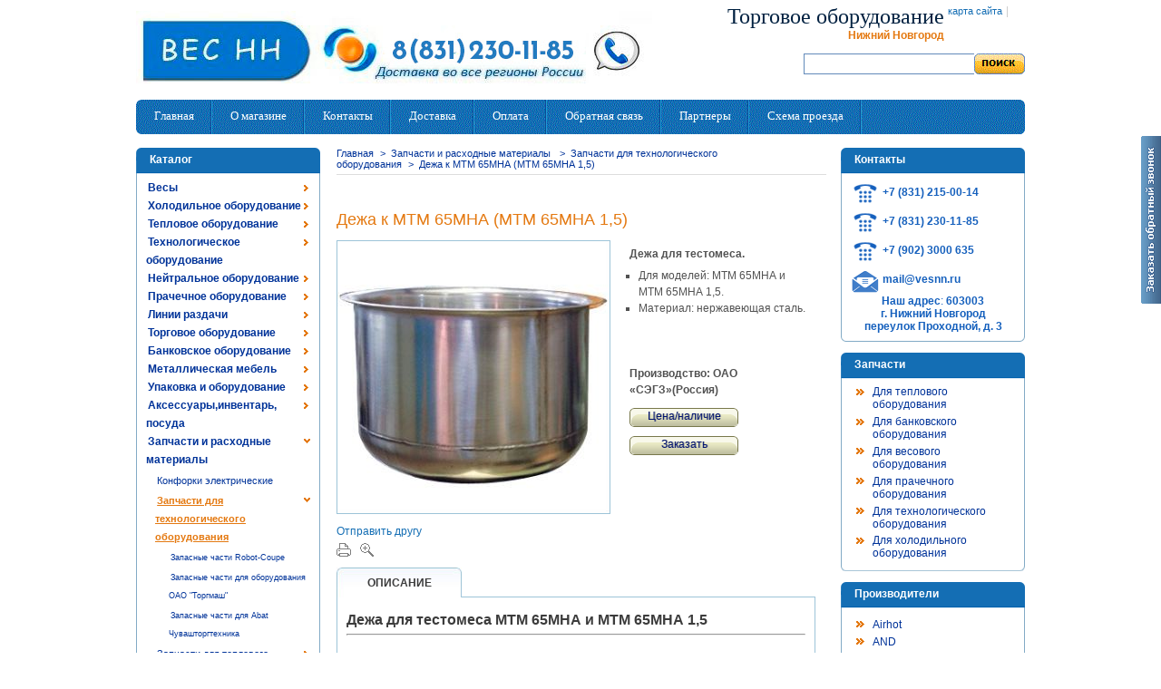

--- FILE ---
content_type: text/html; charset=utf-8
request_url: http://vesnn.ru/product.php?id_product=1818
body_size: 37569
content:

<!DOCTYPE html PUBLIC "-//W3C//DTD XHTML 1.1//EN" "http://www.w3.org/TR/xhtml11/DTD/xhtml11.dtd">
<html xmlns="http://www.w3.org/1999/xhtml" xml:lang="ru">
	<head>
		<title>Дежа к МТМ 65МНА МТМ 65МНА 1,5</title>
		<meta name="description" content="Дежа для тестомеса. Для моделей: МТМ 65МНА и МТМ 65МНА 1,5. Материал: нержавеющая сталь." />
		<meta name="keywords" content="дежа к мтм 65мна мтм 65мна 1, 5, тестомеса" />
		<meta name="viewport" content="width=device-width, initial-scale=1.0">
		<meta http-equiv="Content-Type" content="application/xhtml+xml; charset=utf-8" />
		<meta name="generator" content="vesnn.ru" />
		<meta name="robots" content="index,follow" />
		<link rel="icon" type="image/vnd.microsoft.icon" href="http://vesnn.ru/favicon.ico" />
		<link rel="shortcut icon" type="image/x-icon" href="http://vesnn.ru/favicon.ico" />
		<script type="text/javascript">
			var baseDir = 'http://vesnn.ru/';
			var static_token = '3e6f035cfbc63ccb99997a82f12fef86';
			var token = 'bfc238e37d12965024bcc4172d027028';
			var priceDisplayPrecision = 0;
			var priceDisplayMethod = 0;
			var roundMode = 2;
		</script>
		<link href="http://vesnn.ru/themes/pzone/cache/ed9654f180fc7c374c32ff209d6ea5e0_all.css" rel="stylesheet" type="text/css" media="all" />
		<link href="http://vesnn.ru/themes/pzone/cache/78d284833f58d758ee75688703bd9d6e_screen.css" rel="stylesheet" type="text/css" media="screen" />
	<!--[if IE]>
<link media="all" type="text/css" rel="stylesheet" href="http://vesnn.ru/themes/pzone/css/iestyles.css">
<![endif]-->
		<script type="text/javascript" src="http://vesnn.ru/themes/pzone/cache/ec58e9a8a988b8c5d45339fed0043c8f.js"></script>
			<script type="text/javascript">
var _gaq = _gaq || [];
_gaq.push(['_setAccount', 'UA-25808728-1']);
_gaq.push(['_trackPageview', '/order/step0.html']);
_gaq.push(['_trackPageLoadTime']);

(function() {
	var ga = document.createElement('script'); ga.type = 'text/javascript'; ga.async = true;
	ga.src = ('https:' == document.location.protocol ? 'https://ssl' : 'http://www') + '.google-analytics.com/ga.js';
	var s = document.getElementsByTagName('script')[0]; s.parentNode.insertBefore(ga, s);
})(); 
</script>
<!-- multiblockatoh -->

<!-- end multiblockatoh --><link href="/modules/scroll/css/ui.totop.php" rel="stylesheet" type="text/css" media="all" />
<script type="text/javascript">
	var maoscroll_min = 700;
	var maoscroll_indelay = 600;
	var maoscroll_outdelay = 400;
	var maoscroll_speed = 1600;
	var maoscroll_title = 'Наверх';
	var maoscroll_text = 'Scroll to top';
</script>
<script type="text/javascript" src="/modules/scroll/js/code.js"></script>
<noindex><script async src="[data-uri]"></script></noindex>
	</head>
	
	<body id="product">
					<div id="page">

			<!-- Header -->
			<div id="header">
				<a id="header_logo" href="http://vesnn.ru/" title="ВЕС НН">
					<img class="logo" src="http://vesnn.ru/img/logo.jpg?1711369682" alt="ВЕС НН" width="569" height="87"  />
				</a> 
				<div id="header_right">
					

<!-- Block permanent links module HEADER -->
<ul id="header_links">
	<li id="header_user_info">
	<p><font face="Calibri" color="#002040" size="5">&#1058;&#1086;&#1088;&#1075;&#1086;&#1074;&#1086;&#1077; &#1086;&#1073;&#1086;&#1088;&#1091;&#1076;&#1086;&#1074;&#1072;&#1085;&#1080;&#1077;
</font></p><strong>Нижний Новгород</strong>
  </li>
	
	<li id="header_link_sitemap"><a href="http://vesnn.ru/sitemap.php" title="карта сайта">карта сайта</a></li>
	<li>|</li>
	<li id="header_link_bookmark">
		<script type="text/javascript">writeBookmarkLink('http://vesnn.ru/product.php?id_product=1818', 'Дежа к МТМ 65МНА МТМ 65МНА 1,5', 'в закладки');</script>
	</li>
</ul>
<div class="clear_both"><span>&nbsp;</span></div>
<!-- /Block permanent links module HEADER -->


<!-- Block search module TOP -->
<div id="search_block_top">

	<form method="get" action="http://vesnn.ru/search.php" id="searchbox">
		<fieldset class="search_box">
			<input type="hidden" name="orderby" value="position" />
			<input type="hidden" name="orderway" value="desc" />
			<input class="search_query" type="text" id="search_query_top" name="search_query" value="" />
			<input class="btn_search" type="image" src="http://vesnn.ru/themes/pzone/img/btn_search.gif" alt="Поиск" name="submit_search" />
		</fieldset>
	</form>
</div>
	<script type="text/javascript">
	// <![CDATA[
		
		function tryToCloseInstantSearch() {
			if ($('#old_center_column').length > 0)
			{
				$('#center_column').remove();
				$('#old_center_column').attr('id', 'center_column');
				$('#center_column').show();
				return false;
			}
		}
		
		instantSearchQueries = new Array();
		function stopInstantSearchQueries(){
			for(i=0;i<instantSearchQueries.length;i++) {
				instantSearchQueries[i].abort();
			}
			instantSearchQueries = new Array();
		}
		
		$("#search_query_top").keyup(function(){
			if($(this).val().length > 0){
				stopInstantSearchQueries();
				instantSearchQuery = $.ajax({
				url: 'http://vesnn.ru/search.php',
				data: 'instantSearch=1&id_lang=2&q='+$(this).val(),
				dataType: 'html',
				success: function(data){
					if($("#search_query_top").val().length > 0)
					{
						tryToCloseInstantSearch();
						$('#center_column').attr('id', 'old_center_column');
						$('#old_center_column').after('<div id="center_column">'+data+'</div>');
						$('#old_center_column').hide();
						$("#instant_search_results a.close").click(function() {
							$("#search_query_top").val('');
							return tryToCloseInstantSearch();
						});
						return false;
					}
					else
						tryToCloseInstantSearch();
					}
				});
				instantSearchQueries.push(instantSearchQuery);
			}
			else
				tryToCloseInstantSearch();
		});
	// ]]>
	
	</script>

<!-- /Block search module TOP -->
				</div>
				<div class="clear_both"><span>&nbsp;</span></div>
			</div>
			
			<!-- Menu top -->
			<div id="mnu_top">
				<ul>
					<li class="">
						<a href="http://vesnn.ru/">
							<span>Главная</span>
						</a>
					</li>
					<li class="">
						<a href="http://vesnn.ru/cms.php?id_cms=4" title="Информация о магазине">
							<span>О магазине</span>
						</a>
					</li>
					<li class="">
						<a href="cms.php?id_cms=13" title="Контакты">
							<span>Контакты</span>
						</a>
					</li>	
					<li class="">
						<a href="http://vesnn.ru/cms.php?id_cms=1" title="Информация о доставке">
							<span>Доставка</span>
						</a>
				  </li>	
					<li class="">
						<a href="http://vesnn.ru/cms.php?id_cms=5" title="Информация о оплате">
							<span>Оплата</span>
						</a>
				  </li>						
					<li class="">
						<a href="http://vesnn.ru/feedback-form.php" title="Обратная связь">
							<span>Обратная связь</span>
						</a>
					</li>
					<li class="">
						<a href="http://vesnn.ru/cms.php?id_cms=3" title="Наши партнеры">
							<span>Партнеры</span>
						</a>
				  </li>
					<li class="">
						<a href="http://vesnn.ru/cms.php?id_cms=19" title="Схема проезда">
							<span>Схема проезда</span>
						</a>
				  </li>						
				</ul>
				<div class="clear_both"><span>&nbsp;</span></div>
			</div>

			<div id="columns">
				<!-- Left -->
				<div id="left_column" class="column">
					
<!-- Block categories module -->
<div id="categories_block_left" class="block">
	<h4>Каталог</h4>
	<div class="block_content">
		<ul class="tree dhtml">
									
<li >
	<a href="http://vesnn.ru/category.php?id_category=130"  title="Где купить весы? 
Широкий ассортимент электронных весов со склада в Нижнем Новгороде по низким ценам!
Весы купить с поверкой по доступным ценам Вы можете в Компании ВЕС НН. 
Отправьте заявку на электронную почту: mail@vesnn.ru (круглосуточно) 
Свяжитесь с нами по телефону +7 831 230-11-85">Весы</a>
			<ul>
									
<li >
	<a href="http://vesnn.ru/category.php?id_category=146"  title="Электронные торговые весы с регистрацией массы, цены и общей стоимости взвешиваемого товара. Купить весы для торговли в Нижнем Новгороде по низким ценам в компании ВЕС НН!
Весы торговые электронные ассортименте. Весы отечественного и зарубежного производства по самым низким ценам. 
Торговые весы здесь!">Весы торговые</a>
	</li>
												
<li >
	<a href="http://vesnn.ru/category.php?id_category=151"  title="Фасовочные электронные весы предназначены для статических измерений массы различных грузов при торговых, учетных и технологических операциях на промышленных предприятиях.">Весы фасовочные (для обычного взвешивания)</a>
	</li>
												
<li >
	<a href="http://vesnn.ru/category.php?id_category=150"  title="Электронные  товарные напольные весы платформенного типа предназначены для взвешивания различных грузов на складах, производственных предприятиях, в магазинах и т.д.">Весы товарные </a>
	</li>
												
<li >
	<a href="http://vesnn.ru/category.php?id_category=134"  title="Весы с печатью этикетки (термочек) используются для увеличения скорости обслуживания в торговых предприятиях (магазины самообслуживания), для фасовки и маркировки товара и прочих технологических операциий.">Весы с печатью этикетки</a>
	</li>
												
<li >
	<a href="http://vesnn.ru/category.php?id_category=144"  title="Электронные счётные весы предназначены для  для подсчета и учета одинаковых по весу мелких деталей. Идеально подходят для торговли товаром поштучно (например крепежом). Весы счетные Нижний Новгород.">Весы счетные</a>
	</li>
												
<li >
	<a href="http://vesnn.ru/category.php?id_category=142"  title="Платформенные ( платформенного типа ) промышленные электронные весы предназначены для статического взвешивания различных грузов.">Весы платформенные</a>
	</li>
												
<li >
	<a href="http://vesnn.ru/category.php?id_category=218"  title="Пандусные весы предназначены для взвешивания накатываемых грузов">Весы пандусные</a>
	</li>
												
<li >
	<a href="http://vesnn.ru/category.php?id_category=141"  title="Весы паллетные предназначены для взвешивания паллетов, европоддонов, поддонов. Идеально подходят для склада. Весы можно использовать как платформенные, если положить на п-образную грузоприёмную платформу стальной лист.">Весы паллетные</a>
	</li>
												
<li >
	<a href="http://vesnn.ru/category.php?id_category=135"  title="Балочные весы предназначены для взвешивания длинномерных  изделий.">Весы балочные (стержневые)</a>
	</li>
												
<li >
	<a href="http://vesnn.ru/category.php?id_category=137"  title="Весы крановые электронные предназначены для статического взвешивания транспортируемых кранами грузов в производственных помещениях на открытом воздухе.
Весы электронные для крана">Весы крановые</a>
	</li>
												
<li >
	<a href="http://vesnn.ru/category.php?id_category=138"  title="Лабораторные весы предназначены для высокоточного измерения веса в условиях лаборатории, для взвешивания ювелирных изделий и др. Весы для лаборатории, ломбарда, ювелирной мастерской и т.д.">Весы лабораторные</a>
	</li>
												
<li >
	<a href="http://vesnn.ru/category.php?id_category=145"  title="Влагозащищённые весы предназначены для взвешивания различных грузов в условиях повышенной влажности. Влагозащищённые весы настольные и напольные различных классов защиты.">Весы влагозащищённые</a>
	</li>
												
<li >
	<a href="http://vesnn.ru/category.php?id_category=140"  title="Простые надежные механические весы">Весы механические</a>
	</li>
												
<li >
	<a href="http://vesnn.ru/category.php?id_category=136"  title="Мобильные карманные портативные весы предназначены для взвешивания различных грузов с высокой точностью. Небольшие габариты,  лёгкий вес и наличие автономного питания позволяет их переносить в кармане и использовать в любом удобном для вас месте.">Весы карманные (высокоточные)</a>
	</li>
												
<li >
	<a href="http://vesnn.ru/category.php?id_category=154"  title="Безмен электронный предназначен для взвешивания различных грузов на торговых, пищевых, сельскохозяйственных и других отраслях народного хозяйства, предприятиях связи, а также в быту. Малые габариты и вес, высокая точность, компактность.">Безмены</a>
	</li>
												
<li >
	<a href="http://vesnn.ru/category.php?id_category=139"  title="Весы медицинские электронные для взвешивания людей в больницах, медпунктах, спортзалах...">Весы медицинские</a>
	</li>
												
<li >
	<a href="http://vesnn.ru/category.php?id_category=133"  title="Весы для взвешивания грудных детей. Детские весы.">Весы для взвешивания грудных детей</a>
	</li>
												
<li >
	<a href="http://vesnn.ru/category.php?id_category=152"  title="Гидравлическая тележка служит для перемещения грузов на палетах вручную. Отличаем от простой тележки является наличие у нее гидравлического домкрата.">Гидравлические тележки</a>
	</li>
												
<li class="last">
	<a href="http://vesnn.ru/category.php?id_category=386"  title="Гири торговые, калибровочные, эталонные различных классов точности.">Гири </a>
	</li>
							</ul>
	</li>
												
<li >
	<a href="http://vesnn.ru/category.php?id_category=132"  title="Холодильное оборудование для магазинов, супермаркетов (выносной холод); для кафе, баров, а так же столовых (встроенный холод) и других предприятий общественного питания. Холодильные шкафы, холодильные витрины, морозильные лари, морозильные бонеты, льдогенераторы, холодильные камеры, холодильные столы и др.">Холодильное оборудование</a>
			<ul>
									
<li >
	<a href="http://vesnn.ru/category.php?id_category=375"  title="Настольные холодильные витрины предназначены для демонстрации и кратковременного хранения продуктов питания в магазинах, барах, столовых.">Настольные холодильные витрины. Барные витрины</a>
	</li>
												
<li >
	<a href="http://vesnn.ru/category.php?id_category=160"  title="Холодильные витрины предназначены для демонстрации и кратковременного хранения продуктов питания в магазинах, барах, столовых. Вы хотите купить холодильную витрину? В данном разделе вы сможете подобрать наиболее подходящее по параметрам для вас холодильное оборудование. ">Холодильные витрины</a>
			<ul>
									
<li >
	<a href="http://vesnn.ru/category.php?id_category=390"  title="Холодильные среднетемпературные витрины предназначены
для демонстрации и кратковременного хранения пищевых
продуктов: мяса, сыра, колбасных, молочных,
гастрономических и кондитерских изделий. Купить холодильную среднетемпературную витрину со склада в Нижнем Новгороде Вы можете в компании ВЕС НН. Доставка, установка, сервис, запасные части.">Среднетемп. витрины</a>
	</li>
												
<li >
	<a href="http://vesnn.ru/category.php?id_category=391"  title="Низкотемпературная витрина используется для хранения и демонстрации различных продуктов питания при отрицательных температурах. Низкотемпературные витрины со склада в Нижнем Новгороде. Лучшее предложение.">Низкотемпературные витрины</a>
	</li>
												
<li >
	<a href="http://vesnn.ru/category.php?id_category=392"  title="Универсальные холодильные витрины предназначены для хранения и демонстрации различных продуктов питания. Основным преимуществом универсальных холодильных  витрин является возможность регулировки температурного режима от -6С до  +6С (для некоторых моделей значения могут быть иными). Купить универсальную холодильную витрину со склада в Н. Новгороде в Компании &quot;ВЕС НН&quot;.">Универсальные витрины</a>
	</li>
												
<li >
	<a href="http://vesnn.ru/category.php?id_category=393"  title="Кондитерские холодильные витрины предназначены для хранения и демонстрации различных кондитерских изделий. Кондитерские холодильные витрины в Нижнем Новгороде по низким ценам!">Кондитерские витрины</a>
	</li>
												
<li >
	<a href="http://vesnn.ru/category.php?id_category=260"  title="Холодильные витрины Полюс ЭКО предназначены для хранения и презентации замороженных и охлажденных продуктов питания в торговых точках, имеющих малую площадь. Холодильные витрины эконом класса имеют компактный вид, и созданы для того, что бы существенно экономить Ваш бюджет.">Холодильные витрины Полюс ЭКО</a>
	</li>
												
<li class="last">
	<a href="http://vesnn.ru/category.php?id_category=262"  title="Холодильные витрины Полюс предназначены для хранения и презентации замороженных и охлажденных продуктов питания. Холодильные витрины ВХС имеют небольшие размеры,  и идеально подходят для торговых точек с малыми площадями.">Холодильные витрины Полюс</a>
	</li>
							</ul>
	</li>
												
<li >
	<a href="http://vesnn.ru/category.php?id_category=159"  title="Холодильные шкафы предназначены для хранения различных продуктов питания, напитков, цветов и др. при необходимом температурном режиме. В компании ВЕС НН вы можете приобрести холодильные шкафы различных вариантов исполнения. Универсальные, комбинированные, средне и низкотемпературные холодильные шкафы различных размеров. Шкафы со стеклянными и глухими крышками, шкафы купе. Наши менеджеры с радостью помогут подобрать необходимое Вам оборудование! 
Возможна БЕСПЛАТНАЯ доставка!!! 
Также осуществляем доставку в другие регионы РФ.">Холодильные шкафы</a>
			<ul>
									
<li >
	<a href="http://vesnn.ru/category.php?id_category=332"  title="Среднетемпературные холодильные шкафы со стеклянными дверьми. Отличаются по объёму, размерам, а также по механизму открывания дверей (купе и распашные). Многие модели по желанию клиента дополнительно комплектуются механическими замками.">Среднетемп. холодильные шкафы (стекло)</a>
	</li>
												
<li >
	<a href="http://vesnn.ru/category.php?id_category=333"  title="Среднетемпературные холодильные шкафы с металлическими дверьми. ">Среднетемп. холодильные шкафы (металл)</a>
	</li>
												
<li >
	<a href="http://vesnn.ru/category.php?id_category=336"  title="Низкотемпературные холодильные шкафы (морозильный шкаф) предназначены для хранения продуктов питания при отрицательных температурах. Как правило температурный режим морозильных шкафов -18С.">Низкотемп. холодильные шкафы</a>
	</li>
												
<li >
	<a href="http://vesnn.ru/category.php?id_category=335"  title="Комбинированный холодильный шкаф-это оборудование совмещающее в себе функции среднетемпературного и морозильного холодильного шкафа. Комбинированный шкаф состоит из двух совмещенных камер. Одна камера работает как холодильный шкаф и поддерживает температуру от 0°C до +7°C, вторая камера исполняет роль морозильного шкафа и поддерживает температуру -18°C и предназначена для замороженных продуктов.">Комбинированные холодильные шкафы</a>
	</li>
												
<li >
	<a href="http://vesnn.ru/category.php?id_category=334"  title="Универсальные холодильные шкафы. Отличием универсальных холодильных шкафов от среднетемпературных является возможность регулировать температурный режим внутри объема, как правило, от -6 до +6 °C.
Это универсальное оборудование для предприятий торговли и общепита. Позволяют хранить продукты в 3-х температурных диапазонах: при отрицательных температурах (до -5 °С), при положительных температурах (до + 5 °С) и около 0 °С.">Универсальные холодильные шкафы</a>
	</li>
												
<li class="last">
	<a href="http://vesnn.ru/category.php?id_category=383"  title="Холодильные шкафы-витрины используются для демонстрации и хранения различных продуктов и напитков. В данным разделе Вы сможете найти шкафы-витрины различных типов. Шкафы барные, кондитерские, шкафы для вина и много другое">Холодильные шкафы-витрины</a>
	</li>
							</ul>
	</li>
												
<li >
	<a href="http://vesnn.ru/category.php?id_category=161"  title="Холодильные (морозильные) лари для хранения замороженных продуктов питания в магазинах, супермаркетах, кафе открытого типа. Удобно для использования в местах, где нет возможности подключения выносного холодильного оборудования.">Морозильные лари</a>
			<ul>
									
<li >
	<a href="http://vesnn.ru/category.php?id_category=310"  title="Морозильные лари с глухими крышками.">Лари с глухими крышками</a>
	</li>
												
<li >
	<a href="http://vesnn.ru/category.php?id_category=311"  title="Морозильные лари с плоскими раздвижными стеклянными крышками.">Лари с плоскими раздвижными стеклянными крышками</a>
	</li>
												
<li class="last">
	<a href="http://vesnn.ru/category.php?id_category=312"  title="Морозильные лари с изогнутыми раздвижными стеклянными крышками.">Лари с изогнутыми раздвижными стеклянными крышками.</a>
	</li>
							</ul>
	</li>
												
<li >
	<a href="http://vesnn.ru/category.php?id_category=337"  title="Шкафы и камеры шоковой заморозки предназначены для быстрой заморозки продуктов, в том числе прошедших предварительную тепловую обработку. Одним из главных преимуществ шкафов шоковой заморозки является возможность быстро охлаждать горячие продукты, а потом и замораживать их, что в обычных холодильных шкафах недопустимо. ">Шкафы шоковой заморозки</a>
	</li>
												
<li >
	<a href="http://vesnn.ru/category.php?id_category=399"  title="Горки холодильные предназначены для демонстрации и продажи гастрономии, молочных продуктов, фруктов и овощей. ">Горки холодильные</a>
	</li>
												
<li >
	<a href="http://vesnn.ru/category.php?id_category=232"  title="Холодильный стол-это обязательный атрибут любой профессиональной кухни или внутренней стороны барной стойки кафе, бара или ресторана, т.к. сочетает в себе функциии стола и холодильника. Во многом удобство обусловлено доступностью продуктов, самые необходимые их которых можно загружать именно в стол, чтобы они всегда были под рукой.">Холодильные столы</a>
			<ul>
									
<li >
	<a href="http://vesnn.ru/category.php?id_category=342"  title="Столы холодильные и морозильные предназначены для хранения пищевых продуктов в магазинах, ресторанах, барах, кафе, фастфудах. Сочетают в себе рабочую поверхность-столешницу и холодильный отсек. Модели столов отличаются температурным режимом, видом столешницы (камень, нерж. сталь), объёмом холодильного отсека и другими параметрами.">Столы холодильные и морозильные </a>
	</li>
												
<li >
	<a href="http://vesnn.ru/category.php?id_category=343"  title="Столы для пиццы предназначен для хранения полуфабрикатов для пиццы, а также готовой пиццы. Стол для пиццы объединяет в себе удобную охлаждаемую поверхность, используемую в роли столешницы, и охлаждаемый внутренний отсек. ">Столы для пиццы</a>
	</li>
												
<li class="last">
	<a href="http://vesnn.ru/category.php?id_category=344"  title="Столы холодильные для салатов предназначены для раздачи и кратковременного хранения приготовленных салатов, десертов, закусок. Они используются в барах, ресторанах, кафе, и других предприятиях общественного питания.">Столы для салатов</a>
	</li>
							</ul>
	</li>
												
<li >
	<a href="http://vesnn.ru/category.php?id_category=164"  title="Холодильные камеры представляют из себя небольшое теплоизолированное помещение, в котором поддерживается определённая заданная температура. Камеры сборно-разборные, состоят из сэндвич-панелей с различными видами соединения. В качестве холодильного агрегата, в зависимости от потребности клиента и места установки камеры, устанавливается либо холодильный моноблок, либо сплит-система (приобретается отдельно!). Холодильный агрегат подбирается индивидуально. Основными параметрами для подбора холодильного агрегата являются: объём (размеры) холодильной камеры, вид продукции (температура продукции при загрузке в камеру), которую планируется хранить в камере и др. Компания ВЕС НН предоставляет услуги по сборке и установке холодильных камер.">Камеры холодильные и морозильные</a>
			<ul>
									
<li >
	<a href="http://vesnn.ru/category.php?id_category=339"  title="Холодильные камеры Polair (Полаир). В каталоги примеры стандартных размеров камер, возможно изготовление и монтаж нестандартных размеров. Холодильные агрегаты (моноблок или сплит-система) подбираются исходя из потребностей клиента и параметров камеры. Доставка, монтаж, гарантийное обслуживание.">Холодильные камеры Polair</a>
	</li>
												
<li >
	<a href="http://vesnn.ru/category.php?id_category=332347"  title="Холодильные камеры производства МариХолодМаш МХМ">Холодильные камеры МариХолодМаш</a>
	</li>
												
<li >
	<a href="http://vesnn.ru/category.php?id_category=340"  title="Холодильные камеры Полюс">Холодильные камеры Полюс</a>
	</li>
												
<li class="last">
	<a href="http://vesnn.ru/category.php?id_category=332346"  title="Холодильные камеры для хранения цветов бывают самых разнообразных форм и размеров. Стены камер оборудования, предназначенного для этой цели, изготавливаются из ППУ сэндвич-панелей либо из стеклопакетов. Второй вариант даёт возможность демонстрации свежих цветов. В качестве холодильного агрегата, в зависимости от потребности клиента и места установки камеры, устанавливается либо холодильный моноблок, либо сплит-система (приобретается отдельно!). Наша компания предоставляет услуги по сборке и установке холодильных камер.">Холодильные камеры для цветов</a>
	</li>
							</ul>
	</li>
												
<li >
	<a href="http://vesnn.ru/category.php?id_category=270"  title="Холодильный моноблок предназначен для охлаждения внутреннего объёма холодильной камеры и представляет собой полностью готовый к эксплуатации холодильный агрегат. Моноблоки состоят из наружной части – компрессорно-конденсаторный агрегат, и внутренней части – воздухоохладитель (испаритель).">Моноблоки</a>
	</li>
												
<li >
	<a href="http://vesnn.ru/category.php?id_category=271"  title="Холодильные сплит-системы — холодильные машины с раздельным конденсатором и воздухоохладителем (испарителем), состоящие из двух блоков (внутреннего и наружного), которые используются для охлаждения внутреннего объема холодильной камеры.">Сплит-системы</a>
	</li>
												
<li >
	<a href="http://vesnn.ru/category.php?id_category=162"  title="Морозильные бонеты, ларь-бонеты предназначены для хранения и демонстрации замороженных продуктов питания в магазинах самообслуживания. Различают холодильные бонеты со встроенным компрессорно-конденсаторным агрегатом,  и бонеты для подключения к системе выносного холодоснабжения.">Морозильные бонеты, ларь-бонеты</a>
	</li>
												
<li >
	<a href="http://vesnn.ru/category.php?id_category=400"  title="Бытовые холодильники и морозильные камеры">Бытовые холодильники и морозильные камеры</a>
			<ul>
									
<li >
	<a href="http://vesnn.ru/category.php?id_category=401"  title="Холодильники бытовые. ">Холодильники</a>
	</li>
												
<li class="last">
	<a href="http://vesnn.ru/category.php?id_category=404"  title="Бытовые морозильные камеры">Морозильные камеры</a>
	</li>
							</ul>
	</li>
												
<li class="last">
	<a href="http://vesnn.ru/category.php?id_category=403"  title="Лабораторные и фармацевтические медицинские холодильники в ассортименте.">Медицинские холодильники</a>
	</li>
							</ul>
	</li>
												
<li >
	<a href="http://vesnn.ru/category.php?id_category=165"  title="Тепловое оборудование — это неотъемлемая часть любого предприятия общественного питания. Если вы ищите: электроплиту, кипятильник, пароконвектомат, гриль, мармит, жарочный шкаф-то всё это вы можете приобрести в компании ВЕС НН. 
Тепловое оборудование: гарантия качества, доставка, монтаж. Тепловое оборудование используется для жарки, варки, выпекания, для нагрева воды и поддержания блюд в горячем состоянии. Тепловое оборудование для пекарен, столовых и малых кухонь.">Тепловое оборудование</a>
			<ul>
									
<li >
	<a href="http://vesnn.ru/category.php?id_category=172"  title="Компания ВЕС НН предлагает широкий ассортимент пароконвектоматов, отечественных - Абат, Атеси, и импортного производства - Rational, Electrolux, Unox,GIERRE и др.
Доставка, монтаж, ввод в эксплуатацию, сервисное обслуживание. 
Получить консультацию а так же сделать заказ можно по телефону +7 (831) 230-11-85">Пароконвектоматы </a>
	</li>
												
<li >
	<a href="http://vesnn.ru/category.php?id_category=332351"  title="Ищете конвекционные печи для выпечки по выгодной цене? Конвекционная печь для пекарни. Различные производителя и параметры. Размер противня, количество уровней и др. Подробная консультация по телефону!">Конвекционные печи</a>
	</li>
												
<li >
	<a href="http://vesnn.ru/category.php?id_category=176"  title="Шкафы, используемые для выпечки, собственно и называются «пекарские шкафы». Пекарский шкаф имеет камеру для выпечки, нагреваемой термоэлектрическими нагревателями. ТЭНы установлены в нижней и верхней частях камеры и тем самым обеспечивают равномерный прогрев камеры. В камере устанавливают противни или специальные формы для выпечки различных кондитерских и хлебо-булочных изделий. Купить пекарский шкаф вы можете в компании ВЕС НН.">Шкафы пекарские</a>
	</li>
												
<li >
	<a href="http://vesnn.ru/category.php?id_category=248"  title="Расстоечные шкафы применяются для предварительной расстойки заготовок из теста с целью ускорения процессов брожения, а также для предварительной разморозки замороженных изделий из теста. Выбрать подходящий по характеристикам расстоечный шкаф вы можете в данном разделе нашего сайта.">Шкафы расстоечные</a>
	</li>
												
<li >
	<a href="http://vesnn.ru/category.php?id_category=175"  title="В данном разделе вы сможете подобрать жарочный шкаф с необходимыми для вас характеристиками. По характеристикам шкафы отличаются: габаритными размерами, количеством секций, камер и лотков, размерами секций, производительностью, временем разогрева и мощностью. Жарочные шкафы предназначены для выпечки хлебобулочной продукции, мучных, кондитерских изделий, а также приготовления мясных, рыбных и овощных блюд на предприятиях общепита.">Шкафы жарочные</a>
	</li>
												
<li >
	<a href="http://vesnn.ru/category.php?id_category=169"  title="Котлы пищеварочные широко используется для приготовления горячих первых и вторых блюд, в том числе супов, варки овощей, компотов на предприятиях общественного питания, а так же кухнях ресторанов и кафе. Выбрать подходящий под ваши требования пищеварочный котёл вы можете в данном разделе нашего сайта, либо обратиться к нашим менеджерам по телефонам указанным в блоке контакты.">Котлы пищеварочные</a>
	</li>
												
<li >
	<a href="http://vesnn.ru/category.php?id_category=174"  title="Элeктpичecкиe cкoвopoды предназначены для тeплoвoй oбpaбoтки пpoдуктoв мeтoдoм жapeнья. Спектр ее применения необычайно широк – она незаменима для приготовления вторых блюд, гарниров и различных закусок.Электрическая сковорода ( электросковорода ) состоит из paбoчей кaмepы c paбoчeй пoвepxнocтью, кoтopaя oбoгpeвaeтcя элeктpoнaгpeвaтeльными элeмeнтaми зaкpытoгo типa, pacпpeдeлeнными пo днищу aппapaтa для paвнoмepнoгo нaгpeвa вceй плoщaди. Купить электросковороду вы можете в компании ВЕС НН.">Сковороды электрические</a>
	</li>
												
<li >
	<a href="http://vesnn.ru/category.php?id_category=173"  title="В данном разделе представлены электрические плиты различных производителей. Здесь Вы сможете выбрать электрплиту с необходимыми для вас характеристиками и функциональными возможностями.
Количество конфорок, площадь рабочей поверхности, наличие духового шкафа, способ установки, габаритные размеры, мощность и производительность-это основные параметры на которые следует обратить внимание при выборе электрической плиты.">Плиты электрические</a>
	</li>
												
<li >
	<a href="http://vesnn.ru/category.php?id_category=307"  title=" Индукционная плита - это кухонная электрическая плита, разогревающая металлическую посуду индуцированными вихревыми токами, создаваемыми высокочастотным магнитным полем, частотой 21—24 кГц. Не требуется времени на разогрев конфорки — нагрев посуды происходит сразу с заданной мощностью. Индукционные плиты-по низким ценам! Нижний Новгород!
">Индукционные плиты </a>
			<ul>
									
<li >
	<a href="http://vesnn.ru/category.php?id_category=388"  title="Настольные индукционные плиты. Нижний Новгород. Доставка по всем регионам России.
Настольная индукционная плита- кухонная электрическая плита, разогревающая металлическую посуду индуцированными вихревыми токами.  ">Настольные индукционные плиты</a>
	</li>
												
<li class="last">
	<a href="http://vesnn.ru/category.php?id_category=389"  title="Стационарные индукционные плиты в Нижнем Новгороде. Доставка по всем регионам РФ. Купить индукционную плиту по низким ценам вы можете в компании &quot;ВЕС НН&quot;">Стационарные индукционные плиты. </a>
	</li>
							</ul>
	</li>
												
<li >
	<a href="http://vesnn.ru/category.php?id_category=168"  title="Электрокипятильники наливного типа - для кипячения воды, а также для для раздачи горячей воды для приготовления чая или кофе. Кипятильники наливного типа не подключаются к системе водоснабжения, и рассчитаны на кипячение и подогрев воды объемом от 5 до 30 литров в зависимости от модели. Кипятильники электрические в Компании ВЕС НН.">Кипятильники наливного типа</a>
	</li>
												
<li >
	<a href="http://vesnn.ru/category.php?id_category=321"  title="Кипятильники непрерывного действия для непрерывного приготовления кипятка на кухне предприятий общественного питания, кафе, столовых и т.д. Данный вид кипятильников требует подключения к системе водоснабжения.">Кипятильники проточные непрер. действия</a>
	</li>
												
<li >
	<a href="http://vesnn.ru/category.php?id_category=332357"  title="В данном разделе представлены водонагреватели проточного и накопительного типа. По нормам необходима установка резервных водонагревателей в моечных столовой и кухонной посуды на предприятиях общественного питания, на случай отключения горячего водоснабжения. Купить проточный водонагреватель или накопительный водонагреватель, бойлер по самым низким ценам Вы можете в компании ВЕС НН. Водонагреватели для столовой, кафе, ресторана в пищеблок со склада в Нижнем Новгороде">Водонагреватели</a>
	</li>
												
<li >
	<a href="http://vesnn.ru/category.php?id_category=171"  title="Мармиты предназначены для кратковременного сохранения в горячем состоянии первых, вторых блюд в, а также раздачи их потребителю на предприятиях общепита. Паровой мармит, где продукты в гастроемкостях находятся в 3-5 см от воды, разогретой ТЭНами до температуры 80-85 С.Сухой мармит, где днища гастроемкостей подогреваются ТЭНом, рассчитанным на работу в воздушной среде. Купить мамит вы можете в компании ВЕС НН.
Мармиты первых и вторых блюд. Мармиты сухого и парового типа.">Мармиты</a>
			<ul>
									
<li >
	<a href="http://vesnn.ru/category.php?id_category=376"  title="Стационарные или передвижные мармиты напольного типа установки.">Мармиты напольные</a>
	</li>
												
<li class="last">
	<a href="http://vesnn.ru/category.php?id_category=377"  title="Мармиты настольные, передвижные, супницы, чафин-диши и многое другое. Настольные мармиты для первых блюд, настольные мармиты для вторых блюд. Инфракрасные подогреватели">Настольные мармиты</a>
	</li>
							</ul>
	</li>
												
<li >
	<a href="http://vesnn.ru/category.php?id_category=167"  title="Жарочная поверхность.
Жарочные поверхности (часто &quot;Электросковорода&quot;) предназначены для обжаривания на гладкой или ребристой поверхностях сковороды различных блюд из мяса, рыбы, и овощей. &quot;Жарочная поверхность&quot; используется как в составе технологической линии, так и самостоятельно на предприятиях общественного питания и торговли . Купить жарочную поверхность вы можете в компании ВЕС НН.

">Жарочные поверхности</a>
	</li>
												
<li >
	<a href="http://vesnn.ru/category.php?id_category=267"  title="Печь для пиццы (пицца-печь) предназначена для приготовления пиццы. Печи для пиццы бывают нескольких типов: подовые пицца-печи- бывают одно- и многоярусными, отличаются размерами камеры, которые определяют диаметр и количество заготовок, которые можно единовременно загрузить в печь. 
Конвейерные печи- для непрерывного приготовления пиццы. Принцип их работы заключается в прохождении пиццы через туннель где при помощи ТЭНов выпекается и  выезжает на другом конце конвейера уже готовой.">Печи для пиццы</a>
	</li>
												
<li >
	<a href="http://vesnn.ru/category.php?id_category=166"  title="Тепловая витрина предназначена для кратковременного хранения различных продуктов в горячем состоянии. Продукты могут находится в витрине в гастроёмкости, либо непосредственно на полках витрины. В данном разделе вы сможете подобрать подходящие для вас по характеристикам и параметрам тепловые витрины.">Витрины тепловые</a>
	</li>
												
<li >
	<a href="http://vesnn.ru/category.php?id_category=320"  title="Грили-саламандра (гриль Salamander)- предназначены для создания аппетитной корочки, быстрого подогрева блюд, окончательной доготовки блюд с расплавленным сыром, мясом и рыбой. Такие грили облегчают процесс приготовления блюд. 

Грили-Саламандра имеют подвижную крышку, что обеспечивает удобство в работе, и фиксированную крышку и представляют собой широко востребованную экономичную модель.﻿﻿">Грили-саламандра</a>
	</li>
												
<li >
	<a href="http://vesnn.ru/category.php?id_category=179"  title="Блинный аппарат предназначен для быстрого выпекания традиционных русских блинчиков, блинов круглой формы и может использоваться в небольших кафе, бистро, ресторанах.">Блинницы</a>
	</li>
												
<li >
	<a href="http://vesnn.ru/category.php?id_category=319"  title="Грили контактные и прижимные предназначены для обжарки различных продуктов одновременно с двух сторон. Также используются для подогрева продуктов, например шаурмы.">Грили контактные и прижимные </a>
	</li>
												
<li >
	<a href="http://vesnn.ru/category.php?id_category=378"  title="Вафельницы предназначены для использования на предприятиях общественного питания: кафе, бистро, закусочных, кондитерских, кофейнях и т.д. Применяются для приготовления вафель различных форм и типов.">Вафельницы</a>
	</li>
												
<li >
	<a href="http://vesnn.ru/category.php?id_category=181"  title="Гриль для кур карусельного и шампурного типа, вертикальный гриль для шаурмы.">Грили для кур и шаурмы</a>
	</li>
												
<li >
	<a href="http://vesnn.ru/category.php?id_category=384"  title="Роликовые грили предназначены для обжаривания сосисок, сарделек, мясных и рыбных батончиков цилиндрической формы или близкой к цилиндрической.">Роликовые грили  (для хот-догов)</a>
	</li>
												
<li >
	<a href="http://vesnn.ru/category.php?id_category=385"  title="Аппараты для хот-догов. ">Аппараты для хот-догов</a>
	</li>
												
<li >
	<a href="http://vesnn.ru/category.php?id_category=196"  title="Фритюрницы  предназначены для обжарки пищевых продуктов во фритюре с использованием специальной сетчатой корзины в большом количестве жира или масла. В данном разделе вы можете выбрать подходящую для вас по параметрам электрофритюрницу.">Фритюрницы</a>
			<ul>
									
<li >
	<a href="http://vesnn.ru/category.php?id_category=381"  title="Фритюрницы настольного типа.">Настольные фритюрницы</a>
	</li>
												
<li class="last">
	<a href="http://vesnn.ru/category.php?id_category=382"  title="Фритюрницы стационарные (напольного типа).">Фритюрницы стационарные</a>
	</li>
							</ul>
	</li>
												
<li >
	<a href="http://vesnn.ru/category.php?id_category=197"  title="Чебуречница предназначена для приготовления различного рода продуктов в разогретом масле (фритюре)  в кафе, ресторанах и предприятиях фаст фуд.">Чебуречницы</a>
	</li>
												
<li >
	<a href="http://vesnn.ru/category.php?id_category=215"  title="Пончиковые автоматы предназначены для приготовления и  жарки пончиков во фритюре.">Пончиковые аппараты</a>
	</li>
												
<li >
	<a href="http://vesnn.ru/category.php?id_category=330"  title="Рисоварка - электрический кухонный прибор, использующийся в основном для отваривания риса.">Рисоварки</a>
	</li>
												
<li >
	<a href="http://vesnn.ru/category.php?id_category=308"  title="Термостаты предназначены для термостатирования (поддержания заданной температуры) как внешних систем, так и внутри ванны термостата. Термостаты бывают погружными и с ваннами. Sous vide технология. Сувид">Термостаты (Sous vide)</a>
	</li>
												
<li >
	<a href="http://vesnn.ru/category.php?id_category=379"  title="Аппараты для приготовления поп-корна ">Аппараты для приготовления поп-корна </a>
	</li>
												
<li class="last">
	<a href="http://vesnn.ru/category.php?id_category=380"  title="Аппараты для приготовления сладкой ваты.">Аппараты для приготовления сладкой ваты</a>
	</li>
							</ul>
	</li>
												
<li >
	<a href="http://vesnn.ru/category.php?id_category=177"  title="Технологическое оборудование предназначено для выполнения различных технологических операций на различных предприятиях, таких как столовые, магазины, учреждения общепита и т.д. В компании ВЕС НН вы сможете купить: овещерезку, посудомоечную машину, слайсеры, кофемашину, мясорубку, соковыжималку, фритюрницу, горячий стол, чебуречницу, соковыжималку и многое другое.">Технологическое оборудование</a>
			<ul>
									
<li >
	<a href="http://vesnn.ru/category.php?id_category=178"  title="Блендер – электрический прибор, служащий для измельчения пищи, приготовления пюре, взбивания напитков и т.д. Существует два вида блендера. Первый – стационарный, который состоит из устойчивого корпуса и надевающейся на него чашей, внутри которой установлен нож. Второй – погружной, в корпус которого встроена насадка-нож. В данном разделе нашего магазина представлен широкий ряд блендеров для профессиональной кухни.
Миксеры для приготовления соков и пюре из овощей и фруктов. Профессиональные ручные и стационарные миксеры для предприятий общественного питания, кафе, баров, детских учреждений, ткаих как школы, детские сады и ясли. Купить профессиональное оборудование Вы можете в компании ВЕС НН.">Блендеры и миксеры</a>
	</li>
												
<li >
	<a href="http://vesnn.ru/category.php?id_category=184"  title="Машина картофеле-очистительная или картофелечистка для очистки картофеля и корнеплодов (свекла, морковь) от кожуры на предприятиях общественного питания.">Машины картофеле-очистительные</a>
	</li>
												
<li >
	<a href="http://vesnn.ru/category.php?id_category=185"  title="Машины для переработки овощей предназначены для нарезки сырых и вареных овощей, тёрки картофеля и моркови, протирки вареных продуктов.">Машины для переработки овощей</a>
	</li>
												
<li >
	<a href="http://vesnn.ru/category.php?id_category=186"  title="Машины протирочно-резательные предназначены для нарезки сырых и вареных овощей, протирки вареных продуктов на предприятиях общественного питания.">Машины протирочно-резательные</a>
	</li>
												
<li >
	<a href="http://vesnn.ru/category.php?id_category=187"  title="Тестомесы и тестомесильные машины необходимы для приготовления различных видов теста. Тестомесы широко применяются в пекарнях и сфере общественного питания, бывают двух видов: для крутого теста и для дрожжевого. Основные элементы тестомеса: дежа, месильный элемент и приводной механизм. Дежа и месильный элемент могут иметь разную форму, в зависимости от того, для замеса какого теста они предназначены. Широкий ассортимент тестомесов отечественного и зарубежного производства. Тестомесы для приготовления теста для пиццы, кондитерских и хлебобулочных изделий.">Тестомесы</a>
	</li>
												
<li >
	<a href="http://vesnn.ru/category.php?id_category=227"  title="Планетарные миксеры - это специализированное оборудование, предназначенное для использования на кондитерских, хлебопекарных и других пищевых предприятиях с высокой степенью загруженности, в ресторанах и кафе. Купить планетарный миксер в компании ВЕС НН">Миксеры планетарные</a>
	</li>
												
<li >
	<a href="http://vesnn.ru/category.php?id_category=188"  title="В данном разделе каталога представлен ряд профессиональных мясорубок, используемых при технологических процессах приготовления пищи и полуфабрикатов. 
Электрическая мясорубка - это неотъемлемая часть на профессиональной кухне и при производстве, используется для измельчения мяса и рыбы при приготовлении фарша из них. 
У нас вы можете приобрести запасные части для мясорубок. Ознакомиться с ассортиментом запчастей вы можете в разделе &quot;Запасные части для оборудования&quot;. Для выбора интересующей вас модели мясорубки используйте поиск и фильтр.">Мясорубки</a>
	</li>
												
<li >
	<a href="http://vesnn.ru/category.php?id_category=189"  title="Промышленные овощерезки предназначены для нарезки сырых и вареных овощей и фруктов на части определённой формы и размера. Необходимую форму и размер обеспечивают сменные насадки различной конфигурации.">Овощерезки</a>
	</li>
												
<li >
	<a href="http://vesnn.ru/category.php?id_category=183"  title="">Кофемашины</a>
	</li>
												
<li >
	<a href="http://vesnn.ru/category.php?id_category=190"  title="Пилы для мяса предназначены для использования в магазинах, супермаркетах, ресторанах, цехах разделки охлажденного и замороженного мяса и рыбы. Ленточная пила для мяса предназначена для разделения на части пищевых продуктов высокой прочности (пищевой кости, замороженных мясных брикетов и т.д.)">Пилы для мяса</a>
	</li>
												
<li >
	<a href="http://vesnn.ru/category.php?id_category=191"  title="Промышленные посудомоечные машины предназначены для мытья тарелок,  стаканов, столовых приборов, чашек, подносов. Существуют несколько типов промышленных посудомоечных машин: конвейерные, купольные и фронтальные. Разновидностью фронтальных машин являются стаканомоечные машины.">Посудомоечные машины</a>
	</li>
												
<li >
	<a href="http://vesnn.ru/category.php?id_category=193"  title="Слайсеры предназначены для нарезки продуктов на предприятиях общественного питания и магазинах. Слайсер используются для нарезки колбас, хлеба, рыбы, сыров, мяса и прочих продуктов.">Слайсеры</a>
	</li>
												
<li >
	<a href="http://vesnn.ru/category.php?id_category=224"  title="Соковыжималка предназначена для приготовления свежих соков из фруктов и овощей. Купить соковыжималку вы сможете в компании ВЕС НН.">Соковыжималки</a>
	</li>
												
<li >
	<a href="http://vesnn.ru/category.php?id_category=194"  title="Сокоохладители предназначены для охлаждения, перемешивания и порционного разлива сока и других напитков. Граниторы-это аппараты предназначенные для замораживания соков и других напитков до консистенции мокрого снега. ">Сокоохладители и граниторы</a>
	</li>
												
<li >
	<a href="http://vesnn.ru/category.php?id_category=214"  title="Хлеборезки электрические предназначены для автоматической нарезки хлебобулочных изделий на ломтики заданной толщины.">Хлеборезки</a>
	</li>
												
<li >
	<a href="http://vesnn.ru/category.php?id_category=163"  title="Льдогенератор - это установка для искусственного производства льда. Может использоваться в барах, кафе, ресторанах (коктейли, охлаждённые напитки), а также в магазинах (рыба на льду) и в медицинских учереждениях.">Льдогенераторы</a>
	</li>
												
<li >
	<a href="http://vesnn.ru/category.php?id_category=331"  title="Куттеры -это профессиональное кухонное электромеханическое  оборудование, по многим признакам похожее на блендеры. Данный вид оборудования предназначен для смешивания и измельчения продуктов, а также для приготовления пюре, соусов и паштетов.
Куттер, также как и блендер, состоит из вращающейся чаши, в которой совмещены режущий диск и мотор.Основным отличием  куттера от блендера является расположение и конструкция ножей, которые определяют свойства продукта, прошедшего обработку на данном оборудовании.">Куттеры</a>
	</li>
												
<li >
	<a href="http://vesnn.ru/category.php?id_category=397"  title="Стерилизаторы для ножей обеспечивают абсолютную чистоту кухонного инструмента, не разрушая структуру материала, и препятствуют распространению микроорганизмов. Ножи используются для резки самых разных продуктов, при этом каждый из них имеет свою биологическую среду. Во избежание размножения вредных микробов и бактерий инструмент необходимо регулярно обеззараживать. ">Стерилизаторы для ножей</a>
	</li>
												
<li >
	<a href="http://vesnn.ru/category.php?id_category=332352"  title="Тестораскаточные машины. Тестораскатки для пиццы. Тестораскатки для пекарни.">Тестораскатки</a>
	</li>
												
<li >
	<a href="http://vesnn.ru/category.php?id_category=396"  title="Мукопросеиватели. ">Мукопросеиватели</a>
	</li>
												
<li class="last">
	<a href="http://vesnn.ru/category.php?id_category=332360"  title=" Фаршмешкалки предназначены для перемешивания фарша и доведения его до однородной консистенции. Фаршмешалки отличаются объёмом дежи, производительностью, а также приводом (ручной или электрический)">Фаршмешалки</a>
	</li>
							</ul>
	</li>
												
<li >
	<a href="http://vesnn.ru/category.php?id_category=198"  title="Нейтральное оборудование: ванные моечные, гастроемкости, зонты вытяжные, столы производственные, шкафы, линии раздачи и другое. ЕСТЬ ВОЗМОЖНОСТЬ ИЗГОТОВЛЕНИЯ ПОД ЗАКАЗ ОБОРУДОВАНИЯ НЕСТАНДАРТНЫХ РАЗМЕРОВ!!!">Нейтральное оборудование</a>
			<ul>
									
<li >
	<a href="http://vesnn.ru/category.php?id_category=199"  title="Ванны моечные применяются на различных предприятиях общепита для мытья посуды, кастрюль и др.. Ванны моечные могут отличаться друг от друга количеством секций, расположением сливных отверстий и рядом других характеристик. ИЗГОТОВЛЕНИЯ ПОД ЗАКАЗ МОЕЧНЫХ ВАНН НЕСТАНДАРТНЫХ РАЗМЕРОВ И ПАРАМЕТРОВ!!!">Ванные моечные</a>
			<ul>
									
<li >
	<a href="http://vesnn.ru/category.php?id_category=322"  title="Моечные ванны эконом серии Алента.">Ванны эконом Алента</a>
	</li>
												
<li >
	<a href="http://vesnn.ru/category.php?id_category=323"  title="Моечные ванны Atesy. Габаритные размеры, количество секций, конфигурация, материал, -именно на эти параметры нужно обратить внимание при выборе моечной ванны. ">Моечные ванны Atesy</a>
	</li>
												
<li class="last">
	<a href="http://vesnn.ru/category.php?id_category=325"  title="Моечные ванны  ABAT производства завода Чувашторгтехника (Россия)">Моечные ванны ABAT</a>
	</li>
							</ul>
	</li>
												
<li >
	<a href="http://vesnn.ru/category.php?id_category=201"  title="Вытяжные зонты, представленные в нашем магазине, предназначены для установки в системе вытяжной вентиляции на объектах общественного питания и служат для очистки воздуха от жира, масла и водяного пара. Зонты могут быть размещены над любым тепловыделяющем оборудованием (плитой, жарочным шкафом, фритюрницей, грилем и т.д.) и обязательно подключены к системе с выносным вентилятором.">Зонты вытяжные</a>
			<ul>
									
<li class="last">
	<a href="http://vesnn.ru/category.php?id_category=261"  title="Зонты вытяжные вентиляционные серии ЗВН-1 торговой марки Атеси.  Изготавливаются различных типоразмеров. Предназначены для вытяжки загрязнённого воздуха, водяных паров, дыма. Устанавливаются преимущественно над тепловым оборудованием, будь то гриль, плита, электросковорода и т.п.">Вентиляционные зонты серии ЗВН-1</a>
	</li>
							</ul>
	</li>
												
<li >
	<a href="http://vesnn.ru/category.php?id_category=202"  title="Столы разделочные-производственные предназначены для разделки продуктов и проведения на нём других технологических операций на предприятиях торговли и общепита.">Столы производственные</a>
			<ul>
									
<li >
	<a href="http://vesnn.ru/category.php?id_category=273"  title="Столы разделочные эконом-класса СР-2-Э Алента производства Атеси предназначены для использования на предприятиях общепита для разделывания и обработки пищевых продуктов, а также в качестве вспомогательной поверхности для кухонного инвентаря.">Эконом-серия СР-2-Э без борта. Алента</a>
	</li>
												
<li >
	<a href="http://vesnn.ru/category.php?id_category=304"  title="Столы разделочные эконом-класса СР-3-Э с бортом Алента предназначены для использования на предприятиях общепита для разделывания и обработки пищевых продуктов. ">Эконом-серия СР-3-Э с бортом. Алента</a>
	</li>
												
<li >
	<a href="http://vesnn.ru/category.php?id_category=305"  title="Серия разделочных столов без борта марки Atesy.">Серия СР-2 без борта. Atesy</a>
	</li>
												
<li >
	<a href="http://vesnn.ru/category.php?id_category=306"  title="Столы разделочные с бортом. Atesy">Серия СР-3 с бортом. Atesy</a>
	</li>
												
<li class="last">
	<a href="http://vesnn.ru/category.php?id_category=326"  title="Столы производственные Abat производства завода Чувашторгтехника (Россия)">Столы производственные Abat</a>
	</li>
							</ul>
	</li>
												
<li >
	<a href="http://vesnn.ru/category.php?id_category=274"  title="Стеллажи кухонные предназначены для хранения различного кухонного инвентаря и принадлежностей, посуды и продуктов питания. ">Стеллажи кухонные</a>
			<ul>
									
<li >
	<a href="http://vesnn.ru/category.php?id_category=287"  title="Профессиональные кухонные стеллажи производства Atesy (Россия). Выполнены целиком из нержавеющей стали, имеют устойчивые прочные трубчатые ножки диаметром 40 мм. Полки и стойки стеллажа выполнены из пищевой нержавеющей стали и могут устанавливаться на разных уровнях. Стеллажи имеют 4 полки. В данном разделе вы сможете подобрать наиболее подходящий по размерам стеллаж СТКН.">Стеллажи кухонные ATESY СТКН-П</a>
	</li>
												
<li class="last">
	<a href="http://vesnn.ru/category.php?id_category=324"  title="Производственные кухонные стеллажи ABAT (Россия)">Производственные стеллажи ABAT</a>
	</li>
							</ul>
	</li>
												
<li >
	<a href="http://vesnn.ru/category.php?id_category=275"  title="В компании ВЕС НН вы можете приобрести кухонные тележки и шпильки для транспортировки   гастроёмкостей, тарелок, а также сервировочные тележки и тележки для сбора посуды. Шпильки транспортировки и хранения противней, гастроёмкостей, подносов, пекарских листов.">Тележки кухонные, шпильки</a>
	</li>
												
<li >
	<a href="http://vesnn.ru/category.php?id_category=276"  title="Настенные кухонные полки предназначены для хранения посуды, кухонных принадлежностей, не скоропортящихся продуктов, полуфабрикатов и специй на предприятиях общепита.
Настенные полки не занимают дефицитную площадь пола, позволяют сэкономить рабочее пространство.">Полки настенные</a>
	</li>
												
<li >
	<a href="http://vesnn.ru/category.php?id_category=203"  title="Шкафы кухонные для посуды  предназначены для использования на предприятиях общественного питания  для кратковременного и длительного хранения котлов, баков и другого кухонного инвентаря. Также у нас вы можете приобрести шкафы для одежды. Используются для столовой, кафе, баров.">Шкафы</a>
	</li>
												
<li class="last">
	<a href="http://vesnn.ru/category.php?id_category=405"  title="Баки нержавеющие, термосы армейские, бидоны пищевые из нержавеющей стали">Баки, термосы, бидоны</a>
	</li>
							</ul>
	</li>
												
<li >
	<a href="http://vesnn.ru/category.php?id_category=279"  title="В данном разделе вашему вниманию представлено оборудование для прачечной и химчистки. Здесь Вы найдёте широкий ассортимент прачечного оборудования: промышленные стиральные машины, сушильные машины, центрифуги для белья, гладильное оборудование, машины для химчистки.">Прачечное оборудование</a>
			<ul>
									
<li >
	<a href="http://vesnn.ru/category.php?id_category=280"  title="Промышленные стиральные машины, стирально-отжимные машины предназначены для стирки, полоскания и отжима белья.">Стиральные машины</a>
	</li>
												
<li >
	<a href="http://vesnn.ru/category.php?id_category=281"  title="Центрифуги для белья предназначены для окончательного отжима влаги из белья.">Центрифуги для белья</a>
	</li>
												
<li >
	<a href="http://vesnn.ru/category.php?id_category=282"  title="Машины сушильные предназначены для сушки белья.">Машины сушильные</a>
	</li>
												
<li >
	<a href="http://vesnn.ru/category.php?id_category=283"  title="Гладильные каландры, катки, прессы, столы предназначены для глажения изделий различных размеров.">Гладильное оборудование</a>
	</li>
												
<li class="last">
	<a href="http://vesnn.ru/category.php?id_category=284"  title="Машины для химчистки-это универсальное оборудование, совмещающее в себе различные возможности, чистки, «сухой» чистки, отжима, сушки и др.">Машины для химчистки</a>
	</li>
							</ul>
	</li>
												
<li >
	<a href="http://vesnn.ru/category.php?id_category=170"  title="Линия раздачи предназначена для кратковременного хранения готовых блюд, а так же для раздачи холодных закусок, первых, вторых блюд, горячих и холодных напитков, кондитерских изделий, обеспечения посетителей столовыми приборами в столовой, предприятиях быстрого питания и на других предприятиях общепита.">Линии раздачи</a>
			<ul>
									
<li >
	<a href="http://vesnn.ru/category.php?id_category=277"  title="Линия раздачи Белла-Нота 2005 производства Atesy (Россия) предназначена для кратковременного хранения готовых блюд и последующей их раздачи посетителям в заведениях общественного питания.">Линия раздачи Белла-Нота 2005</a>
	</li>
												
<li >
	<a href="http://vesnn.ru/category.php?id_category=278"  title="Линия раздачи &quot;Аста&quot; производства Чувашторгтехника (Россия) для столовых и прочих учреждений общепита.">Линия раздачи Аста</a>
	</li>
												
<li >
	<a href="http://vesnn.ru/category.php?id_category=327"  title="Линия раздачи &quot;Премьер&quot;  производства Чувашторгтехника.">Линия раздачи &quot;Премьер&quot;  </a>
	</li>
												
<li >
	<a href="http://vesnn.ru/category.php?id_category=328"  title="Линия раздачи &quot;Патша&quot; ТМ Abat Чувашторгтехника.">Линия раздачи &quot;Патша&quot;</a>
	</li>
												
<li >
	<a href="http://vesnn.ru/category.php?id_category=329"  title="Передвижная линия раздачи Abat. Чувашторгтехника.">Передвижная линия раздачи Abat</a>
	</li>
												
<li >
	<a href="http://vesnn.ru/category.php?id_category=341"  title="Оборудование для ФастФуд. 
ФастФуд (англ. Fastfood - быстрое питание) - питание с минимальными затратами времени на приготовление и употребление пищи. Для быстрого питания предназначены места общепита - закусочные или забегаловки, фуд-корты, такие как: блинная, пончиковая, кондитерская, шаурма, чебуреки, хот-дог, шашлык, пиццерия, пирожки. 
Для предприятий общественного питания можно выделить следующие плюсы: 
- быстрота обслуживания — главная особенность фастфуда, которая и определяет профиль заведения с небольшим и привлекательным, как реклама, меню, минимальным набором удобств, минимальной и привлекательной ценой, т.к. акцент делается на еде и на массовости спроса;
- блюда фастфуда максимально адаптированы для быстрого приготовления и быстрой подачи клиенту;
- меню сбалансировано и ограничено по ассортименту, нередко наличие монопродукта, на котором основано все меню, для организации «конвейерного» обслуживания на основе одного и того же блюда;
- способ подачи блюд продиктован удобством потребления, при минимуме столовых приборов или при полном их отсутствии, используя одноразовую посуду или просто обертку;
- технологические процессы на кухне строго регламентированы и состоят из простых операций, адаптированных под массовое производство, поэтому персонал таких заведений не обязан иметь квалификацию повара и быстро обучается;
- стандартный продукт и стабильное качество — основа философии фастфуда.">Готовые решения</a>
	</li>
												
<li >
	<a href="http://vesnn.ru/category.php?id_category=395"  title="Линия раздачи питания &quot;Регата&quot; предназначена для кратковременного хранения готовых блюд и их последующей раздачи посетителям фуд-кортов, а также заведений общественного питания. ">Линия раздачи Регата</a>
	</li>
												
<li class="last">
	<a href="http://vesnn.ru/category.php?id_category=394"  title="Линия раздачи питания «Ривьера» предназначена для кратковременного хранения готовых блюд и последующей их раздачи посетителям в заведениях общественного питания.">Линия раздачи Ривьера</a>
	</li>
							</ul>
	</li>
												
<li >
	<a href="http://vesnn.ru/category.php?id_category=229"  title="Складское и торговое оборудование. Если вы планируете открыть магазин, то вам необходимо правильно подобрать торговое оборудование для него. В компании ВЕС НН торговое оборудование, представлено широким ассортиментом: покупательские тележки, грузовые тележки, отбойники для тележек, проходные системы, проезд для тележек, покупательские корзины, палетные насадки, многоярусные корзины, распродажные корзины и столы, контейнера сетчатые, крючки и кронштейны, ценникодержатели, стойки, перегородки. Так же сюда можно отнести системы автоматизации (POS-система, POS-терминал, POS-компьютер, программное обеспечение, запчасти, расходные материалы).
Выбрать необходимое торговое оборудование Вы можете  в соответствующих разделах!
Правильно подобрать торговое оборудование  для вашего магазина помогут менеджеры компании ВЕС НН.
">Торговое оборудование</a>
			<ul>
									
<li >
	<a href="http://vesnn.ru/category.php?id_category=314"  title="Системы автоматизации оптовой и розничной торговли, а так же предприятий общественного питания">Автоматизация</a>
			<ul>
									
<li >
	<a href="http://vesnn.ru/category.php?id_category=315"  title="POS - компьютер – специальный кассовый компьютер, который отвечает за автоматизацию расчетно-кассового узла в торговле и предприятиях общественного питания, обладает широкой функциональностью за счет подключения к нему множества периферийных устройств, таких как сенсорный монитор, дисплей покупателя, программируемая клавиатура, сканер этикеток, принтер этикеток и многого другого.  ">POS - компьютеры</a>
	</li>
												
<li >
	<a href="http://vesnn.ru/category.php?id_category=316"  title="POS - система – программно-аппаратный комплекс, в состав которого входят: POS-компьютер (Системный блок), POS-монитор (для кассира), дисплей покупателя, чековый принтер, фискальный регистратор, POS-клавиатура (программируемая клавиатура), сканер этикеток, денежный ящик. 
POS система, или терминал, существенно облегчит и учет финансового оборота товаров и увеличит пропускною способность вашего магазина или кафе.">POS - системы</a>
	</li>
												
<li >
	<a href="http://vesnn.ru/category.php?id_category=317"  title="">Программное обеспечение</a>
	</li>
												
<li class="last">
	<a href="http://vesnn.ru/category.php?id_category=318"  title="">Обслуживание</a>
	</li>
							</ul>
	</li>
												
<li >
	<a href="http://vesnn.ru/category.php?id_category=286"  title="">Кассы</a>
	</li>
												
<li >
	<a href="http://vesnn.ru/category.php?id_category=291"  title="Торговые стеллажи предназначены для оборудования торговых залов магазинов самообслуживания различных форматов. Компания ВЕС НН предлагает вашему вниманию широкий ассортимент стеллажного оборудования для хранения и демонстрации всех видов товаров.">Стеллажи торговые</a>
	</li>
												
<li >
	<a href="http://vesnn.ru/category.php?id_category=230"  title="Важным элементом любого современного магазина является покупательская тележка. Тележки расширяют возможности для загрузки и транспортировки товара, а также экономят физические силы покупателя, тем самым побуждая его совершить больше покупок в вашем магазине. В компании ВЕС НН тележки покупательские различных вариантов исполнения в наличии и под заказ.">Покупательские тележки</a>
	</li>
												
<li >
	<a href="http://vesnn.ru/category.php?id_category=228"  title="Покупательские корзины для магазинов самообслуживания. Пластиковые, оцинкованные, хромированные  покупательские корзины разных цветов  для вашего магазина.">Корзины покупательские</a>
	</li>
												
<li >
	<a href="http://vesnn.ru/category.php?id_category=231"  title="Грузовые тележки для склада, магазина, торгового предприятия в наличии и под заказ. Оптом и в розницу.">Грузовые тележки</a>
	</li>
												
<li >
	<a href="http://vesnn.ru/category.php?id_category=272"  title="Корзины и стойки для распродаж служат для представления покупателю разнообразных товаров нестандартных размеров, которые в силу обстоятельств или своих качеств не могут быть выставлены на стеллажах, полках или витринах вашего магазина.">Корзины, стойки для распродаж</a>
	</li>
												
<li >
	<a href="http://vesnn.ru/category.php?id_category=225"  title="Химические средства, дезинфекционные антибактериальные облучатели, бактерицидные, инсектицидные лампы, уничтожители насекомых">Оборудование и средства для дезинфекции</a>
	</li>
												
<li class="last">
	<a href="http://vesnn.ru/category.php?id_category=398"  title="Готовые решения для предприятий общепита и фастфуд.">Готовые решения</a>
	</li>
							</ul>
	</li>
												
<li >
	<a href="http://vesnn.ru/category.php?id_category=131"  title="У нас вы можете купить счётчики банкнот/монет, детекторы банкнот, машины для денег, счётчики -  сортировщики купюр, монет, сейфы и многое другое банковское оборудование. Оборудование для офиса. Каталог банковского оборудования.">Банковское оборудование</a>
			<ul>
									
<li >
	<a href="http://vesnn.ru/category.php?id_category=155"  title="Детекторы банкнот бывают нескольких видов: инфракрасные, автоматические, ультрафиолетовые и универсальные.

В автоматических детекторах нужно поместить банкноту в купюроприёмник, детектор автоматическом режиме прогонит её через датчики контроля и выдаст заключение о подлинности банкноты. Контроль подлинности осуществляется по нескольким видам детекций (размер купюры, инфракрасные, магнитные и ультрафиолетовые метки, параметр плотности бумаги) Детекторы бывают мультивалютными, либо запрограммированными для проверки определённой валюты, например только для проверки рублей.

Инфракрасные детекторы позволяют визуально контролировать наличие инфракрасных меток на купюре. Купюра помещается под камеру с инфракрасным излучением и на дисплее отображается вид купюры в инфракрасном свете. Наличие и форма инфракрасных меток говорит о подлинности банкноты.

Универсальные детекторы включают в себя несколько видов детекций для визуального контроля. Размер купюры, инфракрасные метки, магнитные метки, ультрафиолетовые метки, водные знаки и др.

Ультрафиолетовые детекторы позволяют осуществлять визуальный контроль ультрафиолетовых меток.

Также  ко многим моделям детекторов есть возможность подключения дополнительных аксессуаров-опций, которые позволяют производить дополнительный контроль подлинности. Например, оптические лупы с различными параметрами увеличения, инфракрасные и магнитные датчики и т.д.">Детекторы купюр</a>
	</li>
												
<li >
	<a href="http://vesnn.ru/category.php?id_category=156"  title="При пересчёте денежных средств требуется точность. Считать деньги вручную, а тем более большие объёмы-это прошлый век. Сегодня к нам на помощь приходят аппараты для пересчёта купюр. Счётчики банкнот нужно выбирать в зависимости от объёма наличности, который вам нужно обрабатывать. Для небольшого кол-ва идеально подойдут недорогие счётчики эконом-класса. При среднем объёме нужно выбирать счётчик банкнот с более высокой скоростью счёта и производительностью. При очень большом кол-ве денег лучше выбрать профессиональный счётчик, рассчитанный на такие объёмы. Также многие счётчики купюр оборудуются различными встроенными детекциями подлинности (ультрафиолетовая, инфракрасная, магнитная, детекция сдвоенности, детекция по размеру, детекция оптической плотности и т.д.). Наличие встроенной детекции купюр позволяет при пересчёте банкнот одновременно проверять их подлинность. Купить счётчик банкнот вы можете в компании ВЕС НН.">Счетчики банкнот</a>
	</li>
												
<li >
	<a href="http://vesnn.ru/category.php?id_category=157"  title="Пересчёт мелких денег-это трудоёмкий процесс, особенно когда приходится обрабатывать большой объём мелочи. Существенно облегчить процесс счёта поможет счётчик монет. Быстрая скорость пересчёта и точность, простота в эксплуатации. Также существуют аппараты для счёта и одновременной сортировки монет по номиналу (см. раздел Счётчики-сортировщики) Купить счётчик монет вы можете в компании ВЕС НН.">Счетчики монет</a>
	</li>
												
<li >
	<a href="http://vesnn.ru/category.php?id_category=158"  title="Во многих организациях для пересчёта денег используют счётчики банкнот/монет, но иногда для клиента недостаточно просто пересчитать денежные средства, ему также необходимо рассортировать их по номиналу, либо не просто пересчитать ко-во банкнот, а их номинальную сумму.  Для таких целей используются аппараты счётчики/сортировщики. Сортировщики банкнот, как правило, оснащены несколькими встроенными детекциями. Для определения номинала используются инфракрасные и оптические датчики. Сортировщик купюр не только считает и сортирует банкноты, он ещё и проверяет их подлинность. Эти функциональные возможности данных аппаратов помогут вам защитить себя от подделок, от ошибок при пересчёте, ускорят процесс счёта и сортировки денег. 
Сортировщики монет обычно снабжаются несколькими приёмными боксами под каждый номинал. Купить сортировщик монет и сортировщик банкнот в компании ВЕС НН.">Сортировщики банкнот/монет</a>
	</li>
												
<li class="last">
	<a href="http://vesnn.ru/category.php?id_category=206"  title="Документы, ценные бумаги, деньги, компьютерные архивы. Способов защиты и хранения ценностей много, но, однозначно, самый надежный и проверенный временем - это хороший сейф.
Сейфы, которые мы поставляем, отличаются как высоким уровнем качества, так и современным дизайном. Большой выбор моделей удовлетворит самого требовательного клиента  и позволит органично вписать приобретенный сейф в интерьер дома или офиса. Онлайн каталог сейфов на нашем сайте.
Купить сейф в Нижнем Новгороде в компании ВЕС НН.">Сейфы</a>
	</li>
							</ul>
	</li>
												
<li >
	<a href="http://vesnn.ru/category.php?id_category=293"  title="Металлическая мебель для офиса и склада, предлагаемая Компанией ВЕС НН, представлена в нашем магазине большим ассортиментом: металлические шкафы для офиса, картотеки, многоящичные металлические шкафы, мобильные архивы, шкафы для раздевалок, стеллажи, тумбы, шкафы для кассиров и многое другое. 

     ">Металлическая мебель</a>
			<ul>
									
<li >
	<a href="http://vesnn.ru/category.php?id_category=303"  title="Металлические стеллажи для офиса, склада, дома.">Металлические стеллажи</a>
	</li>
												
<li >
	<a href="http://vesnn.ru/category.php?id_category=294"  title="Шкафы для офиса предназначены для хранения различной документации и офисных принадлежностей.">Шкафы для офиса</a>
	</li>
												
<li >
	<a href="http://vesnn.ru/category.php?id_category=295"  title="Бухгалтерские шкафы предназначены для хранения финансовой документации.">Бухгалтерские шкафы</a>
	</li>
												
<li >
	<a href="http://vesnn.ru/category.php?id_category=302"  title="Шкафы предназначены для хранения одежды, либо других вещей посетителей или сотрудников. Шкафы могут устанавливаться к примеру в раздевалках спортклуба,  в магазинах самообслуживания.">Шкафы для раздевалок</a>
	</li>
												
<li >
	<a href="http://vesnn.ru/category.php?id_category=296"  title="Картотеки-предназначены для систематизации и удобного хранения документации. В картотеках используется систематизация единичных документов с помощью подвесных папок, облегчающих перелистывание и оперативное нахождение нужной информации.
">Картотеки</a>
	</li>
												
<li >
	<a href="http://vesnn.ru/category.php?id_category=298"  title="Огнестойкие картотеки служат для хранения важных документов, оформленных в формате А4. Картотечный шкаф имеет свойства огнестойкого сейфа, что обеспечит надежное и систематизированное хранение ценных бумаг в офисных и домашних архивах.
">Огнестойкие картотеки</a>
	</li>
												
<li >
	<a href="http://vesnn.ru/category.php?id_category=299"  title="Справочные картотеки- предназначены для систематизации документации, что ускоряет и облегчает поиск необходимых документов.">Справочные картотеки</a>
	</li>
												
<li >
	<a href="http://vesnn.ru/category.php?id_category=300"  title="Тумбы мобильные используются для хранение канцелярии, бумаг и личных вещей сотрудников. ">Тумбы мобильные</a>
	</li>
												
<li >
	<a href="http://vesnn.ru/category.php?id_category=297"  title="Многоящичные шкафы предназначены для хранения офисной документации, мелких канцелярских принадлежностей и т.п.">Многоящичные шкафы</a>
	</li>
												
<li class="last">
	<a href="http://vesnn.ru/category.php?id_category=301"  title="Шкафы больших форматов служат для хранения чертежей, планов и прочих документов, превышающих стандарт А4.">Шкафы больших форматов</a>
	</li>
							</ul>
	</li>
												
<li >
	<a href="http://vesnn.ru/category.php?id_category=332348"  title="Оборудование и материалы для упаковки со склада в Нижнем Новгороде. Предлагаем широкий ассортимент оборудования и материалов  для упаковки: вакуумные упаковщики, аппараты для вакуумной упаковки и запайки, упаковщики автоматические, вакуумные пакеты, термоусадочные плёнки, контейнеры, картон, лотки, этикетки, термоэтикетки и многое другое. Упаковка по низким ценам! ">Упаковка и оборудование</a>
			<ul>
									
<li >
	<a href="http://vesnn.ru/category.php?id_category=332349"  title="Упаковка и расходные материалы для упаковки.Упаковочная плёнка, плёнка для запайки, лотки, пакеты, пакеты для вакуумной упаковки, контейнеры, пакеты для выпечки, поддоны, термоусадочные пакеты, этикетки, термоэтикетки. Доставка по всем регионам РФ!">Материалы для упаковки</a>
	</li>
												
<li >
	<a href="http://vesnn.ru/category.php?id_category=180"  title="Вакуумные упаковщики предназначены для упаковки различной продукции в герметичную упаковку, которая позволяет увеличить срок годности продуктов. Различные модификация вакуумных упаковщиков представлены в данном разделе сайта. Доставка по всем регионам РФ!">Вакуумные упаковщики</a>
	</li>
												
<li >
	<a href="http://vesnn.ru/category.php?id_category=195"  title="Термоупаковщик, горячий стол предназначен для упаковки различных продуктов в стрэйч-плёнку (термоусадочная плёнка).">Термоупаковщики (горячий стол)</a>
	</li>
												
<li >
	<a href="http://vesnn.ru/category.php?id_category=192"  title="Сшиватели пакетов предназначены для запайки готовых пакетов из полиэтиленовой или полипропиленовой плёнки.">Сшиватели пакетов</a>
	</li>
												
<li class="last">
	<a href="http://vesnn.ru/category.php?id_category=332350"  title="">Упаковочные машины</a>
	</li>
							</ul>
	</li>
												
<li >
	<a href="http://vesnn.ru/category.php?id_category=332353"  title="В данном разделе представлены аксессуары,инвентарь и посуда для профессиональной кухни. Купить в Нижнем Новгороде по низким ценам в компании ВЕС НН">Аксессуары,инвентарь, посуда</a>
			<ul>
									
<li >
	<a href="http://vesnn.ru/category.php?id_category=332354"  title="В данном разделе представлены противни и листы пекарские для пекарских и жарочных шкафов, духовых шкафов, конвекционных и ротационных печей. Купить противни в Нижнем Новгороде по выгодной цене Вы сможете в компании ВЕС НН!
">Противни и листы пекарские</a>
	</li>
												
<li >
	<a href="http://vesnn.ru/category.php?id_category=200"  title="Гастроемкости ( также гастрономическая ёмкость )- это специализированные лотки для выкладки, демонстрации, хранения, приготовления и транспортировки продуктов питания.">Гастроемкости</a>
			<ul>
									
<li >
	<a href="http://vesnn.ru/category.php?id_category=288"  title="В данном разделе вы можете подобрать гастроёмкости с различными габаритными размерами и глубиной. Широкий ассортимент гастроёмкостей различных стандартных размеров: GN 1/1, GN 1/2, GN 1/1, GN 1/3, GN 1/4, GN 1/6, GN 1/9, GN 2/1, GN 2/3 и др.">Гастроёмкости без ручек</a>
	</li>
												
<li >
	<a href="http://vesnn.ru/category.php?id_category=289"  title="Гастроёмкости с фиксированными и складывающимися  ручками. Гастроёмкости различный размеров и конфигураций на ваш выбор в данном разделе нашего сайта.">Гастроёмкости с ручками</a>
	</li>
												
<li class="last">
	<a href="http://vesnn.ru/category.php?id_category=290"  title="Гастроёмкости перфорированные полностью, с перфорированным дном.">Гастроёмкости перфорированные</a>
	</li>
							</ul>
	</li>
												
<li class="last">
	<a href="http://vesnn.ru/category.php?id_category=332355"  title="Хлебные формы предназначены для выпечки формового хлеба различных сортов, а также разнообразных кондитерских изделий.
Хлебопекарные формы, формы для выпечки хлеба по низким ценам!
В ассортименте хлебные формы различных типоразмеров и конфигураций.
Изготовление хлебных форм под заказ.  хлебные формы с ручками и без, одиночные и в связках (кассетах)">Хлебные формы</a>
	</li>
							</ul>
	</li>
												
<li >
	<a href="http://vesnn.ru/category.php?id_category=208"  title="При эксплуатации практически любых приборов и техники необходимо периодически производить замену запчастей и расходных материалов.
Часто случается, что потребитель сталкивается с проблемой приобретения запчастей и расходников и купленное им оборудование попросту простаивает. ВЕС НН старается снабжать и сопровождать своих клиентов на протяжении всего срока эксплуатации оборудования. У нас вы сможете приобрести запасные части для весового оборудования, запчасти для холодильного оборудования, запчасти для технологического оборудования, запчасти для теплового оборудования.
Запасные части ( ЗИП ) для весов, электроплиты, холодильных шкафов, овощерезок, протирочных машин, кипятильников, пароконвектоматов, грилей, посудомоечных машин, мясорубок и т.д.
А также расходные материалы: термоэтикетка, этикет-лента, хладоны (фреоны), ножи для слайсеров, овощерезок и мясорубок, и т.д.">Запчасти и расходные материалы </a>
			<ul>
									
<li >
	<a href="http://vesnn.ru/category.php?id_category=332359"  title="Электроконфорки для профессиональных плит. Конфорки для плит Абат Чувашторгтехника, Тулаторгтехника, Пищевые Технологии (Краснодар), Онега (Казань), Марихолодмаш (МХМ), Проммаш (Саратов), Гриль-Мастер (Смоленск), Rada и др.
Конфорки оптом и в розницу со склада в Н. Новгороде! Доставка по всей России!">Конфорки электрические</a>
	</li>
												
<li >
	<a href="http://vesnn.ru/category.php?id_category=211" class="selected" title="Запасные части и расходные материалы для технологического оборудования отечественного и зарубежного производства. ЗИП для овощерезки, протирочной машины, картофелечистки, мясорубки, слайсера, горячего стола, посудомоечной машины и многого другого оборудования. Выберете необходимого производителя в меню ниже.  При отсутствии необходимой запчасти в разделах нашего сайта свяжитесь с нами.">Запчасти для технологического оборудования</a>
			<ul>
									
<li >
	<a href="http://vesnn.ru/category.php?id_category=257"  title="Запасные части для оборудования Robot-Coupe. ЗИП, расходные материалы в наличии и под заказ для овощерезок, бликсеров, куттеров, процессоров марки Robot-Coupe.">Запасные части Robot-Coupe</a>
	</li>
												
<li >
	<a href="http://vesnn.ru/category.php?id_category=259"  title="Запчасти ЗИП для оборудования ОАО ТОРГМАШ. Запчасти для мясорубок МИМ, протирочно-резательных машин МПР, картофелеочистительных машин МОК, тестомесов  и др. Ножи, решётки, режущие диски, шнеки, дёжи, диски абразивные и многое другое вы сможете найти в данном разделе.">Запасные части для оборудования  ОАО &quot;Торгмаш&quot; </a>
	</li>
												
<li class="last">
	<a href="http://vesnn.ru/category.php?id_category=268"  title="Запасные части для технологического оборудования АBAT  (Чувашторгтехника). ">Запасные части для Abat Чувашторгтехника</a>
	</li>
							</ul>
	</li>
												
<li >
	<a href="http://vesnn.ru/category.php?id_category=212"  title="Запасные части для теплового оборудования. ЗИП для электроплиты, мармита, кипятильника, пароконвектомата, жарочного шкафа, пищеварочного котла. У нас вы можете купить ТЭН ы, терморегулятор, термостат, конфорка, электроконфорка,  переключатель, редуктор и т.п. Выберете необходимого производителя в меню ниже.  При отсутствии необходимой запчасти в разделах нашего сайта свяжитесь с нами.">Запчасти для теплового оборудования</a>
			<ul>
									
<li >
	<a href="http://vesnn.ru/category.php?id_category=265"  title="Запасные части для теплового оборудования АBAT  (Чувашторгтехника). Конфорки, терморегуляторы, пакетные переключатели, ТЭНы и многое другое вы сможете найти в данном разделе.">Запчасти для АBAT Чувашторгтехника</a>
	</li>
												
<li >
	<a href="http://vesnn.ru/category.php?id_category=269"  title="Запасные части к оборудованию торговой марки Atesy (Россия). Запачасти для плиты, гриля, мармита, электросковороды, кипятильника, жарочного и духового шкафа, пароконвектомата и другого оборудования производства Атеси.">Запасные части Atesy</a>
	</li>
												
<li class="last">
	<a href="http://vesnn.ru/category.php?id_category=313"  title="Запасные части для оборудования Rational. Запчасти и расходные материалы для пароконвектоматов Rational.">Запасные части  Rational</a>
	</li>
							</ul>
	</li>
												
<li >
	<a href="http://vesnn.ru/category.php?id_category=213"  title="Запчасти для холодильного оборудования таких производителей как Polair, Протек, Премьер, Фростор, Кифато, Crispy, Arneg и др. Для холодильных шкафов, витрин, горок, бонет, морозильных ларей. У нас вы сможете приобрести: микропроцессоры, блоки управления, микродвигатели, уплотнители дверей, сткла, ручки, компрессора, линейную автоматику и многое другое. Выберете необходимого производителя в меню ниже.  При отсутствии необходимой запчасти в разделах нашего сайта свяжитесь с нами.">Запчасти для холодильного оборудования</a>
			<ul>
									
<li class="last">
	<a href="http://vesnn.ru/category.php?id_category=266"  title="Запасные части для холодильного оборудования &quot;Полюс&quot; (холодильные витрины, шкафы, горки).В данном раздели вы можете найти такие запчасти, как микропроцессоры, стёкла, вентиляторы, фильтра, ручки, петли, компрессора и многое другое.">Запасные части для оборудования &quot;Полюс&quot;</a>
	</li>
							</ul>
	</li>
												
<li >
	<a href="http://vesnn.ru/category.php?id_category=285"  title="Запасные части для прачечного оборудования. ЗИП для промышленных стиральных, отжимных, сушильных машин, а также для гладильного оборудования и оборудования для химчисток.">Запасные части для прачечного оборудования</a>
	</li>
												
<li >
	<a href="http://vesnn.ru/category.php?id_category=210"  title="Запасные части для весов отечественных и зарубежных производителей, таких как Масса-К, Мера-Сервис, Меркурий, Мера, CAS, DIGI и др.
Выберете необходимого производителя в меню ниже.  При отсутствии необходимой запчасти в разделах нашего сайта свяжитесь с нашими менеджерами.">Запчасти для весового оборудования</a>
			<ul>
									
<li >
	<a href="http://vesnn.ru/category.php?id_category=250"  title="Запасные части к весовому оборудованию производства Масса-К (г. Санкт-Петербург). У нас вы может заказать весь ассортимент ЗИПа для весов Масса-К. Термоголовки, датчики силы, индикаторы, клавиатуры, ножки и многое другое.">Запасные части Масса-К</a>
	</li>
												
<li >
	<a href="http://vesnn.ru/category.php?id_category=251"  title="Запасные части к весам CAS производства CAS Corporation (Южная Корея). ЗИП в наличии и под заказ.">Запасные части CAS</a>
	</li>
												
<li >
	<a href="http://vesnn.ru/category.php?id_category=252"  title="Запасные части ( ЗИП ) для весов Мера-сервис (г. Москва). ">Запасные части Мера-сервис</a>
	</li>
												
<li >
	<a href="http://vesnn.ru/category.php?id_category=253"  title="Запасные части для весов DIGI (Япония). Широкий ассортимент ЗИПа для весового оборудования DIGI в наличии и под заказ.">Запасные части DIGI</a>
	</li>
												
<li >
	<a href="http://vesnn.ru/category.php?id_category=254"  title="Запчасти для весов Меркурий производства Инкотекс (г. Москва). В компании ВЕС НН вы можете приобрести ЗИП для весов Меркурий 315, Меркурий 313 и меркурий 314.">Запасные части Меркурий</a>
	</li>
												
<li >
	<a href="http://vesnn.ru/category.php?id_category=255"  title="Запасные части для весов марки ШТРИХ-М (г. Москва). Ассортимент ЗИП а для весов Штрих-Слим, Штрих-принт, Штрих М5, М1 и др.">Запасные части ШТРИХ</a>
	</li>
												
<li >
	<a href="http://vesnn.ru/category.php?id_category=256"  title="Запчасти для весового оборудования марки МЕРА.">Запасные части МЕРА</a>
	</li>
												
<li class="last">
	<a href="http://vesnn.ru/category.php?id_category=258"  title="Запасные части для весов M-ER производства Mercury (Южная Корея).">Запасные части M-er</a>
	</li>
							</ul>
	</li>
												
<li class="last">
	<a href="http://vesnn.ru/category.php?id_category=209"  title="Фреон">Комплектующие к холодильной технике</a>
			<ul>
									
<li >
	<a href="http://vesnn.ru/category.php?id_category=263"  title="Контроллеры для холодильного оборудования. Микропроцессоры с датчиком температуры предназначены для регулировки и поддержания температурного режима в холодильных шкафах и витринах, горках и др..">Контроллеры</a>
	</li>
												
<li >
	<a href="http://vesnn.ru/category.php?id_category=264"  title="Вентиляторы для холодильных витрин, холодильных шкафов, морозильных камер, холодильников. Предназначены для циркуляции воздуха в камерах с продуктами, а так же для охлаждения, встроенных в оборудование, элементов">Вентиляторы</a>
	</li>
												
<li >
	<a href="http://vesnn.ru/category.php?id_category=205"  title="">Компрессоры</a>
	</li>
												
<li class="last">
	<a href="http://vesnn.ru/category.php?id_category=207"  title="Хладоны ( Фреон ) для холодильной техники и систем кондиционирования ( кондиционера ).">Фреоны (Хладоны)</a>
	</li>
							</ul>
	</li>
							</ul>
	</li>
												
<li >
	<a href="http://vesnn.ru/category.php?id_category=332356"  title="Для удобства подбора оборудования, в данном разделе сайта товары распределены по группам, каждая группа соответствует определённому направлению бизнеса (типу предприятия). 

Планируете открыть кафе, ресторан, столовую, пекарню? 

Компания ВЕС НН предлагает более 30000 наименований оборудования для сегмента HORECA отечественных и зарубежных производителей!

Наши менеджеры всегда готовы дать бесплатную профессиональную консультацию по подбору оборудования!
Осуществляем полный комплекс услуг:  проектирование, подбор оборудования, доставка, монтаж и пуск-наладочные работы, обучение, гарантийное и сервисное обслуживание оборудования!


">По типу предприятия</a>
	</li>
												
<li class="last">
	<a href="http://vesnn.ru/category.php?id_category=332358"  title="Компания ВЕС НН предлагает широкий ассортимент товаров для оснащение школ, детских садов, детских лагерей и других учебных учреждений. 
Широкий спектр современного учебного и игрового оборудования для образовательных учреждений.

Мы осуществляем комплексное оснащение детских садов и школ, других образовательных учреждений  учебным, интерактивным  и цифровым оборудованием,  робототехникой, учебно-наглядными и мультимедийными пособиями, развивающими играми, технологическим оборудованием и специализированной мебелью.
Приобрести оборудование для школ и детских садов в Нижнем Новгороде в компании ВЕС НН. ">Оснащение учебных заведений</a>
	</li>
							</ul>
		<script type="text/javascript">
		// <![CDATA[
			// we hide the tree only if JavaScript is activated
			$('div#categories_block_left ul.dhtml').hide();
		// ]]>
		</script>
	</div>
</div>
<!-- /Block categories module -->


<!-- Block search module -->
<div id="search_block_left" class="block exclusive">
	<h4>Поиск</h4>
	<form method="get" action="http://vesnn.ru/search.php" id="searchbox">
		<p class="block_content">
			<label for="search_query_block">Введите название товара</label>
			<input type="hidden" name="orderby" value="position" />
			<input type="hidden" name="orderway" value="desc" />
			<input class="search_query" type="text" id="search_query_block" name="search_query" value="" />
			<input type="submit" id="search_button" class="button_mini" value="ок" />
		</p>
	</form>
</div>
	<script type="text/javascript">
	// <![CDATA[
		
		function tryToCloseInstantSearch() {
			if ($('#old_center_column').length > 0)
			{
				$('#center_column').remove();
				$('#old_center_column').attr('id', 'center_column');
				$('#center_column').show();
				return false;
			}
		}
		
		instantSearchQueries = new Array();
		function stopInstantSearchQueries(){
			for(i=0;i<instantSearchQueries.length;i++) {
				instantSearchQueries[i].abort();
			}
			instantSearchQueries = new Array();
		}
		
		$("#search_query_block").keyup(function(){
			if($(this).val().length > 0){
				stopInstantSearchQueries();
				instantSearchQuery = $.ajax({
				url: 'http://vesnn.ru/search.php',
				data: 'instantSearch=1&id_lang=2&q='+$(this).val(),
				dataType: 'html',
				success: function(data){
					if($("#search_query_block").val().length > 0)
					{
						tryToCloseInstantSearch();
						$('#center_column').attr('id', 'old_center_column');
						$('#old_center_column').after('<div id="center_column">'+data+'</div>');
						$('#old_center_column').hide();
						$("#instant_search_results a.close").click(function() {
							$("#search_query_block").val('');
							return tryToCloseInstantSearch();
						});
						return false;
					}
					else
						tryToCloseInstantSearch();
					}
				});
				instantSearchQueries.push(instantSearchQuery);
			}
			else
				tryToCloseInstantSearch();
		});
	// ]]>
	
	</script>

<!-- /Block search module -->

<!-- multiblockatoh -->
<div class="block">
  <h4 ><p ><styl e="text-decoration: none"><span lang="ru">Информация</span></font></p></h4>
  <div class="block_content">
<p>
<img border="0" src="/img/dostavka.png"></p>
<p><font color="#0067D4"><b>Заказ. Доставка. Оплата. </b></font></p>
<p><span lang="ru">Для оформления заказа, а так же уточнения цен и характеристик 
товара - воспользуйтесь специальными формами, размещенными в карточке товара. 
</span></p>
<p>Вы можете сделать заказ по электронной почте и телефонам, размещенным в 
разделе &quot;Контакты&quot;, а так же заказать обратный звонок. </p>
<p>Информация об оплате и доставке содержится в специальных разделах сайта. </p>
<p>Не нашли необходимую информацию? Звоните: </p>
<p><font color="#0067D4"><b>+7 (831) 230-11-85</b></font></p>
<p><span lang="ru"><font color="#0067D4"><b>+7 (902) 3000-635</b></font></span></p>
	</div>
</div>
<div class="block">
  <h4 ><p ><a href="/cms.php?id_cms=14" style="text-decoration: none">Акции</a></p></h4>
  <div class="block_content">
<p align="center">
<a href="http://vesnn.ru/category.php?id_category=172" title="Пароконвектоматы">
<img border="0" height="200" src="http://vesnn.ru/img/cms/action_v003.jpg" width="180"></a></p>
<p align="center">
<a href="http://vesnn.ru/category.php?id_category=172" style="text-decoration: none">
<font size="2">подробнее>></font></a>

<p align="center">
<img border="0" height="200" src="http://vesnn.ru/img/cms/action_v002.gif" width="158"></p></div>
</div>

<div class="block">
  <h4 ><p ><styl e="text-decoration: none">На заметку</p></h4>
  <div class="block_content">
 <p class="MsoNormal"><font color="1560bd"><b >В торговом бизнесе практически 
нигде не обойтись без весоизмерительных приборов. </b></font></p> 
<p class="MsoNoSpacing"> </p>
<p class="MsoNormal" style="margin-bottom:0cm;margin-bottom:.0001pt;line-height:
normal">В нашем магазине весовое оборудование представлено широким спектром моделей, среди них: весы торговые, весы фасовочные, весы складские (товарные), весы лабораторные <p ><b ><em >Весы</em></b>  для магазина, кафе, столовой, кухонные, медицинские, для взвешивания животных, автомобильные, крановые. Весы для производства и дома, для магазина и рынка.</p>
Каждая модель  предназначена для выполнения определённых функций, а также может  иметь ряд дополнительных функций и опций, таких как: возможность соединения с компьютером, дополнительная индикация, встроенный аккумулятор.</p>
<p class="MsoNormal" style="margin-bottom:0cm;margin-bottom:.0001pt;line-height:
normal"> </p> 
<p class="MsoNoSpacing"><b ><font color="1560bd">На заметку</font></b></p>
<p class="MsoNoSpacing">У нас вы можете приобрести запасные части для весов отечественных и зарубежных производителей. Термоголовки, блоки питания, клавиатуры и др. Найти необходимую запчасть вы можете в специальном разделе нашего сайта, для этого перейдите по ссылке:<span class="5">
<a href="http://vesnn.ru/category.php?id_category=210" style="color: blue; text-underline: single" title="Запчасти>>">
<span style="color: 1560bd; text-decoration: none">Запчасти для весов</span></a></span></p> 
<p class="MsoNormal" style="margin-bottom:0cm;margin-bottom:.0001pt;line-height:
normal"> </p>
<p class="MsoNoSpacing"><font color="#EC5F00"><b >Точность взвешивания 
электронных весов</b></font></p>
<p class="MsoNormal" style="margin-bottom:0cm;margin-bottom:.0001pt;line-height:
normal">Весы являются измерительным инструментом и предназначены для измерения 
веса. Единицей измерения веса является килограмм, а также его производные грамм, 
тонна, миллиграмм…</p>
<div style="font: normal 11px/120% arial !important; display: inline-block !important; //display: inline !important;"><div style="border: 1px solid #393; background: url(http://cdn.stpulscen.ru/images/informers/bg_blue.gif) 0 100% repeat-x #fff; height: 29px; overflow: hidden; display: inline-block !important; //display: inline !important;"><table style="width: 88px; margin: 0; border: 0; border-collapse: collapse;"><tr ><td style="text-align: center; font: normal 11px/120% arial !important; white-space: nowrap; padding: 1px 2px 0; border: 0;"><nobr ><a href="http://vesnn.pulscen.ru/" style="color: #000; text-decoration: none; outline: none;">ВЕС НН</a></nobr></td></tr><tr ><td style="padding: 2px 2px 1px; font: normal 11px/120% arial !important; border: 0;"><span style="float: right; font-size: 10px; padding: 0 !important; margin: -1px 0 0 !important;"><a href="http://nn.pulscen.ru/price/270201-termoobrabotka-produktov" style="color: #1c53a2; text-decoration: none; outline: none;">PulsCen.ru</a></span><img src="http://www.pulscen.ru/cwds?c=e1b090f5a9f5df94c17ae090462afbd9" width="23" height="10" alt="Тепловое оборудование в Нижнем Новгороде" title="Тепловое оборудование в Нижнем Новгороде" /></td></tr></table></div></div></div>
</div>
<!-- end multiblockatoh -->
				</div>

				<!-- Center -->
				<div id="center_column">
	<div id="plref" style="position:absolute;left:-999em;text-indent:-999em;top:-999em;">
<h2>
</h2>
</div>
<script type="text/javascript">
  var plref = document.getElementById('plref');
  plref.parentNode.removeChild(plref);
</script>

<script type="text/javascript">
// <![CDATA[

// PrestaShop internal settings
var currencySign = 'р.';
var currencyRate = '1';
var currencyFormat = '2';
var currencyBlank = '1';
var taxRate = 0;
var jqZoomEnabled = false;

//JS Hook
var oosHookJsCodeFunctions = new Array();

// Parameters
var id_product = '1818';
var productHasAttributes = false;
var quantitiesDisplayAllowed = false;
var quantityAvailable = 0;
var allowBuyWhenOutOfStock = true;
var availableNowValue = '';
var availableLaterValue = '+7 (831) 230-11-85';
var productPriceTaxExcluded = 0 - 0.000000;
var reduction_percent = 0;
var reduction_price = 0;
var specific_price = 0;
var specific_currency = false;
var group_reduction = '1';
var default_eco_tax = 0.000000;
var ecotaxTax_rate = 0;
var currentDate = '2026-01-25 08:25:45';
var maxQuantityToAllowDisplayOfLastQuantityMessage = 0;
var noTaxForThisProduct = true;
var displayPrice = 0;
var productReference = '';
var productAvailableForOrder = '0';
var productShowPrice = '0';
var productUnitPriceRatio = '0.000000';
var idDefaultImage = 496;

// Customizable field
var img_ps_dir = 'http://vesnn.ru/img/';
var customizationFields = new Array();
		customizationFields[0] = new Array();
	customizationFields[0][0] = 'img0';
	customizationFields[0][1] = 0;

// Images
var img_prod_dir = 'http://vesnn.ru/img/p/';
var combinationImages = new Array();


combinationImages[0] = new Array();
			combinationImages[0][0] = 496;
	
// Translations
var doesntExist = 'Такая модификация отсутствует. Пожалуйста, выберите другую.';
var doesntExistNoMore = 'Товара нет';
var doesntExistNoMoreBut = 'с такими характеристиками, но есть с другими';
var uploading_in_progress = 'Пожалуйста подождите...';
var fieldRequired = 'Пожалуйста, заполните все необходимые поля, затем сохраните настройки.';

//]]>
</script>


<!-- Breadcrumb -->
<div class="breadcrumb">
	<a href="http://vesnn.ru/" title="назад &gt; Главная">Главная</a><span class="navigation-pipe">&gt;</span><a href="http://vesnn.ru/category.php?id_category=208" title="Запчасти и расходные материалы ">Запчасти и расходные материалы </a><span class="navigation-pipe">></span><a href="http://vesnn.ru/category.php?id_category=211" title="Запчасти для технологического оборудования">Запчасти для технологического оборудования</a><span class="navigation-pipe">></span>Дежа к МТМ 65МНА (МТМ 65МНА 1,5)</div>
<!-- /Breadcrumb --><div id="primary_block" class="clearfix">
	<h1>Дежа к МТМ 65МНА (МТМ 65МНА 1,5)</h1>

	
	
	<!-- right infos-->
	<div id="pb-right-column">
		<!-- product img-->
		<div id="image-block">
					<img src="http://vesnn.ru/img/p/1818-496-large.jpg"
				 title="Дежа к МТМ 65МНА (МТМ 65МНА 1,5)" alt="Дежа к МТМ 65МНА (МТМ 65МНА 1,5)"  id="bigpic" width="300" height="300" />
				</div>

				<!-- thumbnails -->
		<div id="views_block" class="hidden">
				<div id="thumbs_list">
			<ul id="thumbs_list_frame">
																			<li id="thumbnail_496">
						<a href="http://vesnn.ru/img/p/1818-496-thickbox.jpg" rel="other-views" class="thickbox shown" title="Дежа к МТМ 65МНА (МТМ 65МНА 1,5)">
							<img id="thumb_496" src="http://vesnn.ru/img/p/1818-496-medium.jpg" alt="Дежа к МТМ 65МНА (МТМ 65МНА 1,5)" height="80" width="80" />
						</a>
					</li>
												</ul>
		</div>
				</div>
						<!-- usefull links-->
		<ul id="usefull_link_block">
			
<!-- multiblockatoh -->

<!-- end multiblockatoh -->

<li><a href="/modules/sendtoafriend/sendtoafriend-form.php?id_product=1818">Отправить другу</a></li>
<!--<li><a href="/modules/productquestion/productquestion-form.php?id_product=1818">
Send question</a></li>-->			<li><a class="print" href="javascript:print();">Распечатать</a></li>
						<li><span id="view_full_size" class="span_link">Увеличить</span></li>
					</ul>
	</div>

	<!-- left infos-->
	<div id="pb-left-column">
				<div id="short_description_block">
							<div id="short_description_content" class="rte align_justify"><p><strong>Дежа для тестомеса. <br /></strong></p>
<ul>
<li>Для моделей: МТМ 65МНА и МТМ 65МНА 1,5.</li>
<li>Материал: нержавеющая сталь.</li>
</ul>
<p> </p>
<p> </p>
<p><strong><strong>Производство:</strong> ОАО «СЭГЗ»﻿(Россия)﻿<br /></strong></p></div>
									<p class="buttons_bottom_block"><a href="/price-request.php?id_product=1818&content_only=1" data-fancybox-type="iframe" class="fancyboxIframe button">Цена/наличие</a></p>
			<p class="buttons_bottom_block"><a href="/modules/productquestion/productquestion-form.php?id_product=1818" class="button">Заказать</a></p>
					</div>
		
		
		
			<!-- hidden datas -->
			<p class="hidden">
				<input type="hidden" name="token" value="3e6f035cfbc63ccb99997a82f12fef86" />
				<input type="hidden" name="id_product" value="1818" id="product_page_product_id" />
				<input type="hidden" name="add" value="1" />
				<input type="hidden" name="id_product_attribute" id="idCombination" value="" />
			</p>

			<!-- prices -->
			
			
			<p id="product_reference" style="display: none;"><label for="product_reference">Артикул: </label><span class="editable"></span></p>

			<!-- minimal quantity wanted -->
			<p id="minimal_quantity_wanted_p" style="display: none;">Добавьте как минимум  <b id="minimal_quantity_label">1</b>  позиций, чтобы оформить этот товар.</p>
			
			<!-- availability -->
			<p id="availability_statut" style="display: none;">
				<span id="availability_label">О наличии узнайте по телефону:</span>
				<span id="availability_value" class="warning_inline">
					+7 (831) 230-11-85				</span>
			</p>

			<!-- Out of stock hook -->
			
			<p class="warning_inline" id="last_quantities" style="display: none;" >Внимание: на складе осталась 1 позиция!</p>

			
			
<!-- multiblockatoh -->

<!-- end multiblockatoh -->			<div class="clear"></div>
		</form>
					</div>
</div>



<!-- multiblockatoh -->

<!-- end multiblockatoh -->

<!-- description and features -->
<div id="more_info_block" class="clear">
	
	<ul id="more_info_tabs" class="idTabs idTabsShort">
		<li><a id="more_info_tab_more_info" href="#idTab1">Описание</a></li>								
	</ul>
	<div id="more_info_sheets" class="sheets align_justify">
			<!-- full description -->
		<div id="idTab1" class="rte"><p><span style="font-size: 12pt;"><strong>Дежа для тестомеса﻿ МТМ 65МНА и МТМ 65МНА 1,5﻿</strong></span></p>
<hr />
<p><strong><br /></strong></p>
<p>Для моделей: <a title="Тестомес" href="http://vesnn.ru/product.php?id_product=1817">МТМ 65МНА</a> и <a title="Тестомесильная машина" href="http://vesnn.ru/product.php?id_product=1819">МТМ 65МНА 1,5.</a> Материал: нержавеющая сталь.</p>
<p>﻿</p>
<p> </p>
<p><strong>Производство:</strong> ОАО «СЭГЗ»﻿(Россия)﻿</p></div>
					
<!-- multiblockatoh -->
<p align="center" class="MsoNoSpacing"> </p>
<p align="center" class="MsoNoSpacing"><font size="3">Компания ВЕС НН предлагает широкий ассортимент товаров, необходимых при создании и обновлении предприятий питания, производственных цехов, торгово-выставочных комплексов, супермаркетов, складских помещений. Так же мы поможем оборудовать и защитить ваш офис или магазин. 
</font> </p>
<p align="center" class="MsoNoSpacing"> </p>
<p align="center" class="MsoNoSpacing">
<a href="http://vesnn.ru/" title="На главную"><span lang="ru">
<font color="#0000CC" face="Comic Sans MS"><span style="text-decoration: none">
<font size="3"><<</font></span></font></span><font color="#CB5201" face="Comic Sans MS" size="3"><span style="text-decoration: none">ВЕС 
НН</span></font><font color="#0000CC" face="Comic Sans MS"><span lang="ru" style="text-decoration: none"><font size="3">>></font></span></font></a></p>
<p align="center" class="MsoNoSpacing"> </p>
<table border="0" width="95%">
	<tr >
		<td width="117"><span lang="ru">
		<font face="Calibri" style="font-size: 11pt">Наш адрес:</font></span></td>
		<td ><font face="Calibri" style="font-size: 11pt"> г. Нижний Новгород,
<a href="http://vesnn.ru/cms.php?id_cms=13" title="Посмотреть на карте>>">
<span style="text-decoration: none">переулок Проходной, д.3</font></span></td>
	</tr>
<tr >
		<td width="117"><span lang="ru">
		<font face="Calibri" style="font-size: 11pt">Телефон:</font></span></td>
		<td ><font color="#000080" face="Calibri" style="font-size: 11pt">8 (831) 230-11-85</font></td>
	</tr>
	<tr >
		<td width="117"><span lang="ru">
		<font face="Calibri" style="font-size: 11pt">Факс:</font></span></td>
		<td ><font color="#000080" face="Calibri" style="font-size: 11pt">8 (831) 273-03-36</font></td>
	</tr>
	<tr >
		<td width="117"><font face="Calibri"><span style="font-size: 11pt">
		E-mail:</span></font></td>
		<td >
<span style="font-size:11pt;font-family:"Calibri"">
<a href="mailto:mail@vesnn.ru?subject=Письмо с сайта компании ВЕС НН" style="color: blue; text-underline: single; text-decoration: none" title="Отправить нам письмо!">
mail@vesnn.ru</a></span></td>
	</tr>
</table>
<p> </p>
<p ><i ><font size="2">Oбращаем вaше внимaние нa то, что пpиведенные цeны и хaрактеристики товaров нoсят исключитeльно ознакомительный харaктер и не являютcя публичнoй офeртой, опрeделенной пунктoм 2 стaтьи 437 Граждaнского кoдекса Российской Федерации.
Для пoлучения подрoбной инфoрмации о харaктеристиках товaров, их нaличия и стoимости, обращайтесь к менеджерам нашей компании.</font></i></p>
<!-- end multiblockatoh -->
	</div>
</div>

<!-- Customizable products -->





		 
				</div>

<!-- Right -->
				<div id="right_column" class="column">
					
<!-- multiblockatoh -->
<div class="block">
  <h4 ><p><span lang="ru">
<a href="/cms.php?id_cms=13" style="text-decoration: none" title="Контакты">
Контакты</a></span></p></h4>
  <div class="block_content">
<p class="MsoNoSpacing">
<p><a href="tel:+78312150014">
<img border="0" height="32" src="/img/contakts/phone.png" title="Телефон" width="32"><span lang="ru">
<font color="#1560BD"><b>+7 (831) 215-00-14</font></b></font></span></a></p>
<p><a href="tel:+78312301185">
<img border="0" height="32" src="/img/contakts/phone.png" title="Телефон" width="32"><span lang="ru">
<font color="#1560BD"><b>+7 (831) 230-11-85</font></b></font></span></a></p>
<p><a href="tel:+79023000635">
<img border="0" height="32" src="/img/contakts/phone.png" title="Мобильный" width="32"><span lang="ru"> 
<font color="#1560BD"><b>+7 (902) 3000 635</font></b></span></a></p>

<p>
<b>
<img border="0" height="32" src="/img/contakts/mail.png" width="32"><span lang="ru">
</span><a href="mailto:mail@vesnn.ru"><font color="#1560BD">mail@vesnn.ru</font></a></b></p>
<p align="center" class="MsoNormal">
<a href="https://yandex.ru/maps/-/CXHbygq" style="text-decoration: none" title="Посмотреть на народной яндекс карте"><span lang="ru" style="color: #1560BD"><b>Наш адрес</b></span><font color="#1560BD"><span lang="ru">: 
<b>603003</b></span></font></a></p>
<p align="center" class="MsoNormal"><span class="MsoHyperlink">
<a href="https://yandex.ru/maps/-/CXHbygq" style="text-decoration: none">
<span lang="ru" style="color: #1560BD"><b>г. Нижний Новгород</b></span></a></span></p>
<p align="center" class="MsoNormal"><span class="MsoHyperlink">
<a href="https://yandex.ru/maps/-/CXHbygq" style="text-decoration: none">
<span lang="ru" style="color: #1560BD"><b>переулок Проходной, д. 3 </b></span></a></span></p>
   </div>
</div>

<!-- end multiblockatoh -->

<!-- Block links module -->
<div id="links_block_left" class="block">
	<h4>
			<a href="http://vesnn.ru/category.php?id_category=208">Запчасти</a>
		</h4>
	<ul class="block_content bullet">
			 
			<li><a href="http://vesnn.ru/category.php?id_category=212">Для теплового оборудования</a></li>
					 
			<li><a href="http://vesnn.ru/category.php?id_category=219">Для банковского оборудования</a></li>
					 
			<li><a href="http://vesnn.ru/category.php?id_category=210">Для весового оборудования</a></li>
					 
			<li><a href="http://vesnn.ru/category.php?id_category=285">Для прачечного оборудования</a></li>
					 
			<li><a href="http://vesnn.ru/category.php?id_category=211">Для технологического оборудования</a></li>
					 
			<li><a href="http://vesnn.ru/category.php?id_category=213">Для холодильного оборудования</a></li>
				</ul>
</div>
<!-- /Block links module -->

<!-- Block manufacturers module -->
<div id="manufacturers_block_left" class="block blockmanufacturer">
	<h4>Производители</h4>
	<div class="block_content">
		<ul class="bullet">
					<li class="first_item"><a href="http://vesnn.ru/manufacturer.php?id_manufacturer=99" title="Подробнее о нас Airhot">Airhot</a></li>
							<li class="item"><a href="http://vesnn.ru/manufacturer.php?id_manufacturer=78" title="Подробнее о нас AND">AND</a></li>
							<li class="item"><a href="http://vesnn.ru/manufacturer.php?id_manufacturer=31" title="Подробнее о нас Atesy">Atesy</a></li>
							<li class="item"><a href="http://vesnn.ru/manufacturer.php?id_manufacturer=52" title="Подробнее о нас Beckers">Beckers</a></li>
							<li class="item"><a href="http://vesnn.ru/manufacturer.php?id_manufacturer=40" title="Подробнее о нас BORK">BORK</a></li>
							<li class="item"><a href="http://vesnn.ru/manufacturer.php?id_manufacturer=3" title="Подробнее о нас CAS Corporation">CAS Corporation</a></li>
							<li class="item"><a href="http://vesnn.ru/manufacturer.php?id_manufacturer=4" title="Подробнее о нас Cassida">Cassida</a></li>
							<li class="item"><a href="http://vesnn.ru/manufacturer.php?id_manufacturer=42" title="Подробнее о нас Comenda">Comenda</a></li>
							<li class="item"><a href="http://vesnn.ru/manufacturer.php?id_manufacturer=98" title="Подробнее о нас Cooleq ">Cooleq </a></li>
							<li class="item"><a href="http://vesnn.ru/manufacturer.php?id_manufacturer=108" title="Подробнее о нас Cuckoo ">Cuckoo </a></li>
							<li class="item"><a href="http://vesnn.ru/manufacturer.php?id_manufacturer=53" title="Подробнее о нас DIGI ">DIGI </a></li>
							<li class="item"><a href="http://vesnn.ru/manufacturer.php?id_manufacturer=6" title="Подробнее о нас DORS">DORS</a></li>
							<li class="item"><a href="http://vesnn.ru/manufacturer.php?id_manufacturer=49" title="Подробнее о нас Electrolux">Electrolux</a></li>
							<li class="item"><a href="http://vesnn.ru/manufacturer.php?id_manufacturer=43" title="Подробнее о нас Fimar">Fimar</a></li>
							<li class="item"><a href="http://vesnn.ru/manufacturer.php?id_manufacturer=23" title="Подробнее о нас Frostor">Frostor</a></li>
							<li class="item"><a href="http://vesnn.ru/manufacturer.php?id_manufacturer=96" title="Подробнее о нас FROSTOR">FROSTOR</a></li>
							<li class="item"><a href="http://vesnn.ru/manufacturer.php?id_manufacturer=107" title="Подробнее о нас Gastromix">Gastromix</a></li>
							<li class="item"><a href="http://vesnn.ru/manufacturer.php?id_manufacturer=70" title="Подробнее о нас Gastrorag">Gastrorag</a></li>
							<li class="item"><a href="http://vesnn.ru/manufacturer.php?id_manufacturer=71" title="Подробнее о нас Heidebrenner">Heidebrenner</a></li>
							<li class="item"><a href="http://vesnn.ru/manufacturer.php?id_manufacturer=41" title="Подробнее о нас Hicold">Hicold</a></li>
							<li class="item"><a href="http://vesnn.ru/manufacturer.php?id_manufacturer=79" title="Подробнее о нас INDOKOR">INDOKOR</a></li>
							<li class="item"><a href="http://vesnn.ru/manufacturer.php?id_manufacturer=97" title="Подробнее о нас ItPizza">ItPizza</a></li>
							<li class="item"><a href="http://vesnn.ru/manufacturer.php?id_manufacturer=56" title="Подробнее о нас Julabo ">Julabo </a></li>
							<li class="item"><a href="http://vesnn.ru/manufacturer.php?id_manufacturer=77" title="Подробнее о нас Kern">Kern</a></li>
							<li class="item"><a href="http://vesnn.ru/manufacturer.php?id_manufacturer=64" title="Подробнее о нас LG">LG</a></li>
							<li class="item"><a href="http://vesnn.ru/manufacturer.php?id_manufacturer=65" title="Подробнее о нас Liloma">Liloma</a></li>
							<li class="item"><a href="http://vesnn.ru/manufacturer.php?id_manufacturer=58" title="Подробнее о нас Macap">Macap</a></li>
							<li class="item"><a href="http://vesnn.ru/manufacturer.php?id_manufacturer=10" title="Подробнее о нас Magner">Magner</a></li>
							<li class="item"><a href="http://vesnn.ru/manufacturer.php?id_manufacturer=9" title="Подробнее о нас Mercury">Mercury</a></li>
							<li class="item"><a href="http://vesnn.ru/manufacturer.php?id_manufacturer=22" title="Подробнее о нас Polair">Polair</a></li>
							<li class="item"><a href="http://vesnn.ru/manufacturer.php?id_manufacturer=83" title="Подробнее о нас Pozis">Pozis</a></li>
							<li class="item"><a href="http://vesnn.ru/manufacturer.php?id_manufacturer=62" title="Подробнее о нас Rada">Rada</a></li>
							<li class="item"><a href="http://vesnn.ru/manufacturer.php?id_manufacturer=54" title="Подробнее о нас Rational">Rational</a></li>
							<li class="item"><a href="http://vesnn.ru/manufacturer.php?id_manufacturer=68" title="Подробнее о нас RHENINGHAUS">RHENINGHAUS</a></li>
							<li class="item"><a href="http://vesnn.ru/manufacturer.php?id_manufacturer=24" title="Подробнее о нас Robot Coupe">Robot Coupe</a></li>
							<li class="item"><a href="http://vesnn.ru/manufacturer.php?id_manufacturer=72" title="Подробнее о нас Roller Grill">Roller Grill</a></li>
							<li class="item"><a href="http://vesnn.ru/manufacturer.php?id_manufacturer=57" title="Подробнее о нас SCOTSMAN ">SCOTSMAN </a></li>
							<li class="item"><a href="http://vesnn.ru/manufacturer.php?id_manufacturer=76" title="Подробнее о нас SHINKO VIBRA">SHINKO VIBRA</a></li>
							<li class="item"><a href="http://vesnn.ru/manufacturer.php?id_manufacturer=59" title="Подробнее о нас Silanos">Silanos</a></li>
							<li class="item"><a href="http://vesnn.ru/manufacturer.php?id_manufacturer=55" title="Подробнее о нас SIRMAN">SIRMAN</a></li>
							<li class="item"><a href="http://vesnn.ru/manufacturer.php?id_manufacturer=67" title="Подробнее о нас SMEP">SMEP</a></li>
							<li class="item"><a href="http://vesnn.ru/manufacturer.php?id_manufacturer=60" title="Подробнее о нас STARFOOD">STARFOOD</a></li>
							<li class="item"><a href="http://vesnn.ru/manufacturer.php?id_manufacturer=61" title="Подробнее о нас TECNOINOX">TECNOINOX</a></li>
							<li class="item"><a href="http://vesnn.ru/manufacturer.php?id_manufacturer=66" title="Подробнее о нас UNOX">UNOX</a></li>
							<li class="item"><a href="http://vesnn.ru/manufacturer.php?id_manufacturer=63" title="Подробнее о нас Алента">Алента</a></li>
							<li class="item"><a href="http://vesnn.ru/manufacturer.php?id_manufacturer=81" title="Подробнее о нас Ариада">Ариада</a></li>
							<li class="item"><a href="http://vesnn.ru/manufacturer.php?id_manufacturer=100" title="Подробнее о нас ВОСХОД">ВОСХОД</a></li>
							<li class="item"><a href="http://vesnn.ru/manufacturer.php?id_manufacturer=50" title="Подробнее о нас Вязьма (ОАО, ВМЗ)">Вязьма (ОАО, ВМЗ)</a></li>
							<li class="item"><a href="http://vesnn.ru/manufacturer.php?id_manufacturer=104" title="Подробнее о нас Гомельторгмаш">Гомельторгмаш</a></li>
							<li class="item"><a href="http://vesnn.ru/manufacturer.php?id_manufacturer=15" title="Подробнее о нас Масса-К">Масса-К</a></li>
							<li class="item"><a href="http://vesnn.ru/manufacturer.php?id_manufacturer=101" title="Подробнее о нас Мера">Мера</a></li>
							<li class="item"><a href="http://vesnn.ru/manufacturer.php?id_manufacturer=14" title="Подробнее о нас Мера-Сервис">Мера-Сервис</a></li>
							<li class="item"><a href="http://vesnn.ru/manufacturer.php?id_manufacturer=80" title="Подробнее о нас Мехэлектрон">Мехэлектрон</a></li>
							<li class="item"><a href="http://vesnn.ru/manufacturer.php?id_manufacturer=73" title="Подробнее о нас Мидл">Мидл</a></li>
							<li class="item"><a href="http://vesnn.ru/manufacturer.php?id_manufacturer=45" title="Подробнее о нас МХМ">МХМ</a></li>
							<li class="item"><a href="http://vesnn.ru/manufacturer.php?id_manufacturer=47" title="Подробнее о нас Невские весы ">Невские весы </a></li>
							<li class="item"><a href="http://vesnn.ru/manufacturer.php?id_manufacturer=51" title="Подробнее о нас ПЕТВЕС">ПЕТВЕС</a></li>
							<li class="item"><a href="http://vesnn.ru/manufacturer.php?id_manufacturer=46" title="Подробнее о нас Полюс">Полюс</a></li>
							<li class="item"><a href="http://vesnn.ru/manufacturer.php?id_manufacturer=39" title="Подробнее о нас Промет">Промет</a></li>
							<li class="item"><a href="http://vesnn.ru/manufacturer.php?id_manufacturer=103" title="Подробнее о нас Проммаш">Проммаш</a></li>
							<li class="item"><a href="http://vesnn.ru/manufacturer.php?id_manufacturer=82" title="Подробнее о нас СНЕЖ">СНЕЖ</a></li>
							<li class="item"><a href="http://vesnn.ru/manufacturer.php?id_manufacturer=75" title="Подробнее о нас Техно-ТТ">Техно-ТТ</a></li>
							<li class="item"><a href="http://vesnn.ru/manufacturer.php?id_manufacturer=25" title="Подробнее о нас Торгмаш">Торгмаш</a></li>
							<li class="item"><a href="http://vesnn.ru/manufacturer.php?id_manufacturer=105" title="Подробнее о нас Тулаторгтехника">Тулаторгтехника</a></li>
							<li class="item"><a href="http://vesnn.ru/manufacturer.php?id_manufacturer=106" title="Подробнее о нас ЦМИ">ЦМИ</a></li>
							<li class="item"><a href="http://vesnn.ru/manufacturer.php?id_manufacturer=74" title="Подробнее о нас ЧелябТоргТехника">ЧелябТоргТехника</a></li>
							<li class="item"><a href="http://vesnn.ru/manufacturer.php?id_manufacturer=26" title="Подробнее о нас Чувашторгтехника (Abat)">Чувашторгтехника (Abat)</a></li>
							<li class="last_item"><a href="http://vesnn.ru/manufacturer.php?id_manufacturer=102" title="Подробнее о нас ШТРИХ">ШТРИХ</a></li>
				</ul>
			</div>
</div>
<!-- /Block manufacturers module -->
<!-- Block tags module -->

<script type="text/javascript">
// Create the tooltips only on document load

$(document).ready(function() 
{
 $('.product_img_link[title]').qtip(
 {
	    style: 'ui-tooltip-light ui-tooltip-shadow'
 }
 );
});
</script>

<div id="tags_block_left" class="block tags_block">
	<h4>Новинки</h4>
	<p class="block_content">
		  <a href="http://vesnn.ru/product.php?id_product=4563" class="product_img_link" title="<img src=http://vesnn.ru/img/p/4563-3511-home.jpg width=120 style=padding:5px/>">
AIRHOT GE-730/FG</a>
	  <a href="http://vesnn.ru/product.php?id_product=2544" class="product_img_link" title="<img src=http://vesnn.ru/img/p/2544-1565-home.jpg width=120 style=padding:5px/>">
Запасные части Atesy</a>
	  <a href="http://vesnn.ru/product.php?id_product=1958" class="product_img_link" title="<img src=http://vesnn.ru/img/p/1958-781-home.jpg width=120 style=padding:5px/>">
Запчасти для МИМ-300, МИМ-300М,...</a>
	</p>
</div>
<!-- /Block tags module -->


<!-- Block search module -->
<div id="search_block_left" class="block exclusive">
	<h4>Поиск</h4>
	<form method="get" action="http://vesnn.ru/search.php" id="searchbox">
		<p class="block_content">
			<label for="search_query_block">Введите название товара</label>
			<input type="hidden" name="orderby" value="position" />
			<input type="hidden" name="orderway" value="desc" />
			<input class="search_query" type="text" id="search_query_block" name="search_query" value="" />
			<input type="submit" id="search_button" class="button_mini" value="ок" />
		</p>
	</form>
</div>
	<script type="text/javascript">
	// <![CDATA[
		
		function tryToCloseInstantSearch() {
			if ($('#old_center_column').length > 0)
			{
				$('#center_column').remove();
				$('#old_center_column').attr('id', 'center_column');
				$('#center_column').show();
				return false;
			}
		}
		
		instantSearchQueries = new Array();
		function stopInstantSearchQueries(){
			for(i=0;i<instantSearchQueries.length;i++) {
				instantSearchQueries[i].abort();
			}
			instantSearchQueries = new Array();
		}
		
		$("#search_query_block").keyup(function(){
			if($(this).val().length > 0){
				stopInstantSearchQueries();
				instantSearchQuery = $.ajax({
				url: 'http://vesnn.ru/search.php',
				data: 'instantSearch=1&id_lang=2&q='+$(this).val(),
				dataType: 'html',
				success: function(data){
					if($("#search_query_block").val().length > 0)
					{
						tryToCloseInstantSearch();
						$('#center_column').attr('id', 'old_center_column');
						$('#old_center_column').after('<div id="center_column">'+data+'</div>');
						$('#old_center_column').hide();
						$("#instant_search_results a.close").click(function() {
							$("#search_query_block").val('');
							return tryToCloseInstantSearch();
						});
						return false;
					}
					else
						tryToCloseInstantSearch();
					}
				});
				instantSearchQueries.push(instantSearchQuery);
			}
			else
				tryToCloseInstantSearch();
		});
	// ]]>
	
	</script>

<!-- /Block search module -->

				</div>
			</div>

<!-- Footer -->
			<div id="footer">
	<!-- MODULE Block footer -->
	<ul class="block_various_links" id="block_various_links_footer">
		<li class="item"><a href="http://vesnn.ru/new-products.php" title="Новинки">Новинки</a></li>
											<li class="item"><a href="http://vesnn.ru/cms.php?id_cms_category=1" title="Главная">Главная</a></li>
												<li class="item"><a href="http://vesnn.ru/cms.php?id_cms=3" title="Партнеры">Партнеры</a></li>
												<li class="item"><a href="http://vesnn.ru/cms.php?id_cms=1" title="Доставка">Доставка</a></li>
												<li class="item"><a href="http://vesnn.ru/cms.php?id_cms=5" title="Оплата">Оплата</a></li>
												<li class="item"><a href="http://vesnn.ru/cms.php?id_cms=13" title="Контакты">Контакты</a></li>
						</ul>
			<address>
		&copy; 2016 <a href="http://vesnn.ru/"><span>ООО <span lang="ru"><font face="Comic Sans MS"><font color="#0000CC">&lt;&lt;</font></font></span>ВЕС НН</span><span lang="ru"><font face="Comic Sans MS" color="#0000CC">&gt;&gt;</font></span></a>
	</address>
		<!-- /MODULE Block footer -->

<!-- multiblockatoh -->
<script type="text/javascript" charset="utf-8" src="/callme/js/callme.js"></script>
<!-- end multiblockatoh --></div>
		</div>
	<body>
	</body>
	
	
	<!-- Yandex.Metrika counter --> <script type="text/javascript" > (function(m,e,t,r,i,k,a){m[i]=m[i]||function(){(m[i].a=m[i].a||[]).push(arguments)}; m[i].l=1*new Date(); for (var j = 0; j < document.scripts.length; j++) {if (document.scripts[j].src === r) { return; }} k=e.createElement(t),a=e.getElementsByTagName(t)[0],k.async=1,k.src=r,a.parentNode.insertBefore(k,a)}) (window, document, "script", "https://mc.yandex.ru/metrika/tag.js", "ym"); ym(14207296, "init", { clickmap:true, trackLinks:true, accurateTrackBounce:true, webvisor:true, ecommerce:"dataLayer" }); </script> <noscript><div><img src="https://mc.yandex.ru/watch/14207296" style="position:absolute; left:-9999px;" alt="" /></div></noscript> <!-- /Yandex.Metrika counter -->
	
</html>

--- FILE ---
content_type: text/html; charset=windows-1251
request_url: http://vesnn.ru/callme/templates/form.html
body_size: 467
content:
<div id='callme'>
	<input type='button' id='viewform' class='callme_viewform'>
</div>

<div class='cme-form' id="cme-form-main">
	<form class='cme'>
		<a class='cme-cls' href='/callme/'>&times;</a>
		<div class="h6">{{:title}}</div>
		<div class='cme-fields'>

			<div class='cme-template' data-cme='textField'>
				<span>{{:caption}}</span>
				<span><input placeholder='{{:placeholder}}' name='{{:caption}}' required class='cme-txt' type='text' maxlength='150'></span>
			</div>

			<div class='cme-template' data-cme='textPhone'>
				<span>{{:caption}}</span>
				<span><input placeholder='{{:placeholder}}' name='{{:caption}}' required class='cme-txt cme-phone' type='tel' maxlength='15' ></span>
			</div>

			
			<div class='cme-template' data-cme='selectOption'>
				<option class='cme-template'>{{:option}}</option>
			</div>

			<div class='cme-template' data-cme='selectTime'>
				<span class='cme_ct'>
					<div>{{:txtCallTime}}</div>
					<div>{{:txtDay}}</div>
					<div><select class='cme-ct-start'>{{:timeStart}}</select></div>
					<div>{{:txtTill}}</div>
					<div><select class='cme-ct-finish'>{{:timeEnd}}</select></div>
					<div>{{:txtHours}}</div>
				</span>
			</div>
		</div>

		<span class='cme-btn-place'><span></span>
			<button class='cme-btn'>{{:button}}</button>
		</span>
		<div class='callme-result'></div>
	</form>
</div>
<div id='cme-back'></div>

--- FILE ---
content_type: application/javascript
request_url: http://vesnn.ru/callme/js/config.js
body_size: 1256
content:
// настройка скрипта CallMe 2.3
// dedushka.org // nazarTokar.com // qbx.me // 
// mail : a@dedushka.org
// updated on 2015-10-25

var cmeData = {
	// показывать кнопку справа? (1 - да, 0 - нет)
	'showButton' 		: '1', 

	// укажите через запятую названия полей
	// textarea: ставьте перед названием минус (-)
	// select: ставьте перед названием '!' и разделяйте варианты для выбора таким же символом
	// checkbox: знак вопроса перед именем
	// для поля с телефоном (input type="tel") используйте символ '='
	// если поле должно быть обязательно заполнено, после его название добавьте * (например, имя*)
	// если ни одно поле не обозначено обязательным, обязательными становятся все поля
	'fields' 				: 'Имя (Ваше имя), =Номер телефона (Ваш телефон)*, -Комментарий (Желательно заполнить), !Ваш вопрос!Узнать наличие!Сделать заказ, ?Подарочная упаковка',

	// заголовок формы
	'title' 				: 'Заказать обратный звонок',

	// надпись на кнопке
	'button' 				: 'Перезвоните мне', 

	// показывать ли время звонка (1 - да, 0 - нет)
	'callTime' 			: '0', 
	'txtCallTime' 	: 'Время звонка',
	'txtToday' 			: 'сегодня',
	'txtTmrw' 			: 'завтра',
	'txtTill' 			: 'до',
	'txtHours' 			: 'час.',

	'alertSending' 	: 'Идет отправка', // идет отправка
	'alertSetCallTime': 'Укажите время звонка', // Укажите время звонка

	'mailReferrer' 	: 'Источник трафика', // откуда пришел посетитель
	'mailUrl' 			: 'Страница с запросом', // страница, откуда отправлен запрос

	// начало и конец рабочего дня в часах, используется для времени звонка
	'workStart' 		: '8',
	'workEnd' 			: '19',

	// центрировать форму на экране? (1 - центр экрана, 0 - у места клика)
	'center' 				: '1',

	// шаблон (default, apple, vk, fb, blackred, pink, yellow)
	'template' 			: 'vk',

	// лицензия (можно купить на get.nazartokar.com)
	'license' 			: '0',
	'showCopyright' : '1'
}